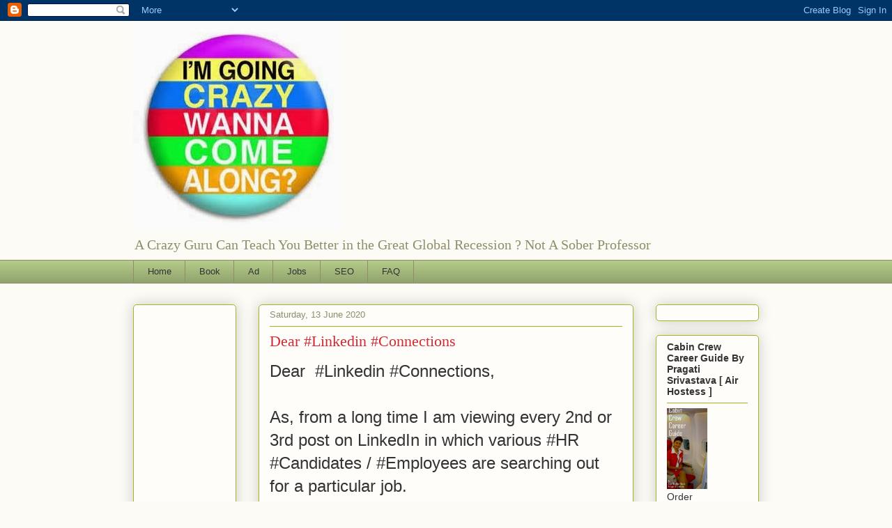

--- FILE ---
content_type: text/html; charset=UTF-8
request_url: https://crazy-guru.anxietyattak.com/2020/06/dear-linkedin-connections.html
body_size: 29011
content:
<!DOCTYPE html>
<html class='v2' dir='ltr' lang='en-GB'>
<head>
<link href='https://www.blogger.com/static/v1/widgets/335934321-css_bundle_v2.css' rel='stylesheet' type='text/css'/>
<meta content='width=1100' name='viewport'/>
<meta content='text/html; charset=UTF-8' http-equiv='Content-Type'/>
<meta content='blogger' name='generator'/>
<link href='https://crazy-guru.anxietyattak.com/favicon.ico' rel='icon' type='image/x-icon'/>
<link href='https://crazy-guru.anxietyattak.com/2020/06/dear-linkedin-connections.html' rel='canonical'/>
<link rel="alternate" type="application/atom+xml" title="Crazy Gurus  - Atom" href="https://crazy-guru.anxietyattak.com/feeds/posts/default" />
<link rel="alternate" type="application/rss+xml" title="Crazy Gurus  - RSS" href="https://crazy-guru.anxietyattak.com/feeds/posts/default?alt=rss" />
<link rel="service.post" type="application/atom+xml" title="Crazy Gurus  - Atom" href="https://www.blogger.com/feeds/4596642073035487927/posts/default" />

<link rel="alternate" type="application/atom+xml" title="Crazy Gurus  - Atom" href="https://crazy-guru.anxietyattak.com/feeds/3436108866482384593/comments/default" />
<!--Can't find substitution for tag [blog.ieCssRetrofitLinks]-->
<link href='https://i.ytimg.com/vi/Qaw2w2sbn8M/0.jpg' rel='image_src'/>
<meta content='https://crazy-guru.anxietyattak.com/2020/06/dear-linkedin-connections.html' property='og:url'/>
<meta content='Dear  #Linkedin #Connections' property='og:title'/>
<meta content=' Dear  #Linkedin #Connections,   As, from a long time I am viewing every 2nd or 3rd post on LinkedIn in which various #HR #Candidates / #Emp...' property='og:description'/>
<meta content='https://lh3.googleusercontent.com/blogger_img_proxy/AEn0k_u3_QWmwmjUSIzz-JOc-YPpWslL4uUM7KSg8to07Gjz8Y6QKM5tL5q0Xr5z74Y_zy-XLsIe7ph9Ufnxvpy9ZC8i9qdi0rwqoKnKIg=w1200-h630-n-k-no-nu' property='og:image'/>
<title>Crazy Gurus : Dear  #Linkedin #Connections</title>
<style id='page-skin-1' type='text/css'><!--
/*
-----------------------------------------------
Blogger Template Style
Name:     Awesome Inc.
Designer: Tina Chen
URL:      tinachen.org
----------------------------------------------- */
/* Content
----------------------------------------------- */
body {
font: normal normal 13px Arial, Tahoma, Helvetica, FreeSans, sans-serif;
color: #333333;
background: #fcfbf5 none repeat scroll top left;
}
html body .content-outer {
min-width: 0;
max-width: 100%;
width: 100%;
}
a:link {
text-decoration: none;
color: #d52a33;
}
a:visited {
text-decoration: none;
color: #7d181e;
}
a:hover {
text-decoration: underline;
color: #d52a33;
}
.body-fauxcolumn-outer .cap-top {
position: absolute;
z-index: 1;
height: 276px;
width: 100%;
background: transparent none repeat-x scroll top left;
_background-image: none;
}
/* Columns
----------------------------------------------- */
.content-inner {
padding: 0;
}
.header-inner .section {
margin: 0 16px;
}
.tabs-inner .section {
margin: 0 16px;
}
.main-inner {
padding-top: 30px;
}
.main-inner .column-center-inner,
.main-inner .column-left-inner,
.main-inner .column-right-inner {
padding: 0 5px;
}
*+html body .main-inner .column-center-inner {
margin-top: -30px;
}
#layout .main-inner .column-center-inner {
margin-top: 0;
}
/* Header
----------------------------------------------- */
.header-outer {
margin: 0 0 0 0;
background: transparent none repeat scroll 0 0;
}
.Header h1 {
font: normal normal 48px Georgia, Utopia, 'Palatino Linotype', Palatino, serif;
color: #333333;
text-shadow: 0 0 -1px #000000;
}
.Header h1 a {
color: #333333;
}
.Header .description {
font: normal normal 20px Georgia, Utopia, 'Palatino Linotype', Palatino, serif;
color: #908d6a;
}
.header-inner .Header .titlewrapper,
.header-inner .Header .descriptionwrapper {
padding-left: 0;
padding-right: 0;
margin-bottom: 0;
}
.header-inner .Header .titlewrapper {
padding-top: 22px;
}
/* Tabs
----------------------------------------------- */
.tabs-outer {
overflow: hidden;
position: relative;
background: #b3ca88 url(//www.blogblog.com/1kt/awesomeinc/tabs_gradient_light.png) repeat scroll 0 0;
}
#layout .tabs-outer {
overflow: visible;
}
.tabs-cap-top, .tabs-cap-bottom {
position: absolute;
width: 100%;
border-top: 1px solid #908d6a;
}
.tabs-cap-bottom {
bottom: 0;
}
.tabs-inner .widget li a {
display: inline-block;
margin: 0;
padding: .6em 1.5em;
font: normal normal 13px Arial, Tahoma, Helvetica, FreeSans, sans-serif;
color: #333333;
border-top: 1px solid #908d6a;
border-bottom: 1px solid #908d6a;
border-left: 1px solid #908d6a;
height: 16px;
line-height: 16px;
}
.tabs-inner .widget li:last-child a {
border-right: 1px solid #908d6a;
}
.tabs-inner .widget li.selected a, .tabs-inner .widget li a:hover {
background: #63704b url(//www.blogblog.com/1kt/awesomeinc/tabs_gradient_light.png) repeat-x scroll 0 -100px;
color: #ffffff;
}
/* Headings
----------------------------------------------- */
h2 {
font: normal bold 14px Arial, Tahoma, Helvetica, FreeSans, sans-serif;
color: #333333;
}
/* Widgets
----------------------------------------------- */
.main-inner .section {
margin: 0 27px;
padding: 0;
}
.main-inner .column-left-outer,
.main-inner .column-right-outer {
margin-top: 0;
}
#layout .main-inner .column-left-outer,
#layout .main-inner .column-right-outer {
margin-top: 0;
}
.main-inner .column-left-inner,
.main-inner .column-right-inner {
background: transparent none repeat 0 0;
-moz-box-shadow: 0 0 0 rgba(0, 0, 0, .2);
-webkit-box-shadow: 0 0 0 rgba(0, 0, 0, .2);
-goog-ms-box-shadow: 0 0 0 rgba(0, 0, 0, .2);
box-shadow: 0 0 0 rgba(0, 0, 0, .2);
-moz-border-radius: 5px;
-webkit-border-radius: 5px;
-goog-ms-border-radius: 5px;
border-radius: 5px;
}
#layout .main-inner .column-left-inner,
#layout .main-inner .column-right-inner {
margin-top: 0;
}
.sidebar .widget {
font: normal normal 14px Arial, Tahoma, Helvetica, FreeSans, sans-serif;
color: #333333;
}
.sidebar .widget a:link {
color: #d52a33;
}
.sidebar .widget a:visited {
color: #7d181e;
}
.sidebar .widget a:hover {
color: #d52a33;
}
.sidebar .widget h2 {
text-shadow: 0 0 -1px #000000;
}
.main-inner .widget {
background-color: #fefdfa;
border: 1px solid #aab123;
padding: 0 15px 15px;
margin: 20px -16px;
-moz-box-shadow: 0 0 20px rgba(0, 0, 0, .2);
-webkit-box-shadow: 0 0 20px rgba(0, 0, 0, .2);
-goog-ms-box-shadow: 0 0 20px rgba(0, 0, 0, .2);
box-shadow: 0 0 20px rgba(0, 0, 0, .2);
-moz-border-radius: 5px;
-webkit-border-radius: 5px;
-goog-ms-border-radius: 5px;
border-radius: 5px;
}
.main-inner .widget h2 {
margin: 0 -0;
padding: .6em 0 .5em;
border-bottom: 1px solid transparent;
}
.footer-inner .widget h2 {
padding: 0 0 .4em;
border-bottom: 1px solid transparent;
}
.main-inner .widget h2 + div, .footer-inner .widget h2 + div {
border-top: 1px solid #aab123;
padding-top: 8px;
}
.main-inner .widget .widget-content {
margin: 0 -0;
padding: 7px 0 0;
}
.main-inner .widget ul, .main-inner .widget #ArchiveList ul.flat {
margin: -8px -15px 0;
padding: 0;
list-style: none;
}
.main-inner .widget #ArchiveList {
margin: -8px 0 0;
}
.main-inner .widget ul li, .main-inner .widget #ArchiveList ul.flat li {
padding: .5em 15px;
text-indent: 0;
color: #666666;
border-top: 0 solid #aab123;
border-bottom: 1px solid transparent;
}
.main-inner .widget #ArchiveList ul li {
padding-top: .25em;
padding-bottom: .25em;
}
.main-inner .widget ul li:first-child, .main-inner .widget #ArchiveList ul.flat li:first-child {
border-top: none;
}
.main-inner .widget ul li:last-child, .main-inner .widget #ArchiveList ul.flat li:last-child {
border-bottom: none;
}
.post-body {
position: relative;
}
.main-inner .widget .post-body ul {
padding: 0 2.5em;
margin: .5em 0;
list-style: disc;
}
.main-inner .widget .post-body ul li {
padding: 0.25em 0;
margin-bottom: .25em;
color: #333333;
border: none;
}
.footer-inner .widget ul {
padding: 0;
list-style: none;
}
.widget .zippy {
color: #666666;
}
/* Posts
----------------------------------------------- */
body .main-inner .Blog {
padding: 0;
margin-bottom: 1em;
background-color: transparent;
border: none;
-moz-box-shadow: 0 0 0 rgba(0, 0, 0, 0);
-webkit-box-shadow: 0 0 0 rgba(0, 0, 0, 0);
-goog-ms-box-shadow: 0 0 0 rgba(0, 0, 0, 0);
box-shadow: 0 0 0 rgba(0, 0, 0, 0);
}
.main-inner .section:last-child .Blog:last-child {
padding: 0;
margin-bottom: 1em;
}
.main-inner .widget h2.date-header {
margin: 0 -15px 1px;
padding: 0 0 0 0;
font: normal normal 13px Arial, Tahoma, Helvetica, FreeSans, sans-serif;
color: #908d6a;
background: transparent none no-repeat scroll top left;
border-top: 0 solid #aab123;
border-bottom: 1px solid transparent;
-moz-border-radius-topleft: 0;
-moz-border-radius-topright: 0;
-webkit-border-top-left-radius: 0;
-webkit-border-top-right-radius: 0;
border-top-left-radius: 0;
border-top-right-radius: 0;
position: static;
bottom: 100%;
right: 15px;
text-shadow: 0 0 -1px #000000;
}
.main-inner .widget h2.date-header span {
font: normal normal 13px Arial, Tahoma, Helvetica, FreeSans, sans-serif;
display: block;
padding: .5em 15px;
border-left: 0 solid #aab123;
border-right: 0 solid #aab123;
}
.date-outer {
position: relative;
margin: 30px 0 20px;
padding: 0 15px;
background-color: #fefdfa;
border: 1px solid #aab123;
-moz-box-shadow: 0 0 20px rgba(0, 0, 0, .2);
-webkit-box-shadow: 0 0 20px rgba(0, 0, 0, .2);
-goog-ms-box-shadow: 0 0 20px rgba(0, 0, 0, .2);
box-shadow: 0 0 20px rgba(0, 0, 0, .2);
-moz-border-radius: 5px;
-webkit-border-radius: 5px;
-goog-ms-border-radius: 5px;
border-radius: 5px;
}
.date-outer:first-child {
margin-top: 0;
}
.date-outer:last-child {
margin-bottom: 20px;
-moz-border-radius-bottomleft: 5px;
-moz-border-radius-bottomright: 5px;
-webkit-border-bottom-left-radius: 5px;
-webkit-border-bottom-right-radius: 5px;
-goog-ms-border-bottom-left-radius: 5px;
-goog-ms-border-bottom-right-radius: 5px;
border-bottom-left-radius: 5px;
border-bottom-right-radius: 5px;
}
.date-posts {
margin: 0 -0;
padding: 0 0;
clear: both;
}
.post-outer, .inline-ad {
border-top: 1px solid #aab123;
margin: 0 -0;
padding: 15px 0;
}
.post-outer {
padding-bottom: 10px;
}
.post-outer:first-child {
padding-top: 0;
border-top: none;
}
.post-outer:last-child, .inline-ad:last-child {
border-bottom: none;
}
.post-body {
position: relative;
}
.post-body img {
padding: 8px;
background: #ffffff;
border: 1px solid #cccccc;
-moz-box-shadow: 0 0 20px rgba(0, 0, 0, .2);
-webkit-box-shadow: 0 0 20px rgba(0, 0, 0, .2);
box-shadow: 0 0 20px rgba(0, 0, 0, .2);
-moz-border-radius: 5px;
-webkit-border-radius: 5px;
border-radius: 5px;
}
h3.post-title, h4 {
font: normal normal 22px Georgia, Utopia, 'Palatino Linotype', Palatino, serif;
color: #d52a33;
}
h3.post-title a {
font: normal normal 22px Georgia, Utopia, 'Palatino Linotype', Palatino, serif;
color: #d52a33;
}
h3.post-title a:hover {
color: #d52a33;
text-decoration: underline;
}
.post-header {
margin: 0 0 1em;
}
.post-body {
line-height: 1.4;
}
.post-outer h2 {
color: #333333;
}
.post-footer {
margin: 1.5em 0 0;
}
#blog-pager {
padding: 15px;
font-size: 120%;
background-color: #fefdfa;
border: 1px solid #aab123;
-moz-box-shadow: 0 0 20px rgba(0, 0, 0, .2);
-webkit-box-shadow: 0 0 20px rgba(0, 0, 0, .2);
-goog-ms-box-shadow: 0 0 20px rgba(0, 0, 0, .2);
box-shadow: 0 0 20px rgba(0, 0, 0, .2);
-moz-border-radius: 5px;
-webkit-border-radius: 5px;
-goog-ms-border-radius: 5px;
border-radius: 5px;
-moz-border-radius-topleft: 5px;
-moz-border-radius-topright: 5px;
-webkit-border-top-left-radius: 5px;
-webkit-border-top-right-radius: 5px;
-goog-ms-border-top-left-radius: 5px;
-goog-ms-border-top-right-radius: 5px;
border-top-left-radius: 5px;
border-top-right-radius-topright: 5px;
margin-top: 1em;
}
.blog-feeds, .post-feeds {
margin: 1em 0;
text-align: center;
color: #333333;
}
.blog-feeds a, .post-feeds a {
color: #d52a33;
}
.blog-feeds a:visited, .post-feeds a:visited {
color: #7d181e;
}
.blog-feeds a:hover, .post-feeds a:hover {
color: #d52a33;
}
.post-outer .comments {
margin-top: 2em;
}
/* Comments
----------------------------------------------- */
.comments .comments-content .icon.blog-author {
background-repeat: no-repeat;
background-image: url([data-uri]);
}
.comments .comments-content .loadmore a {
border-top: 1px solid #908d6a;
border-bottom: 1px solid #908d6a;
}
.comments .continue {
border-top: 2px solid #908d6a;
}
/* Footer
----------------------------------------------- */
.footer-outer {
margin: -20px 0 -1px;
padding: 20px 0 0;
color: #333333;
overflow: hidden;
}
.footer-fauxborder-left {
border-top: 1px solid #aab123;
background: #fefdfa none repeat scroll 0 0;
-moz-box-shadow: 0 0 20px rgba(0, 0, 0, .2);
-webkit-box-shadow: 0 0 20px rgba(0, 0, 0, .2);
-goog-ms-box-shadow: 0 0 20px rgba(0, 0, 0, .2);
box-shadow: 0 0 20px rgba(0, 0, 0, .2);
margin: 0 -20px;
}
/* Mobile
----------------------------------------------- */
body.mobile {
background-size: auto;
}
.mobile .body-fauxcolumn-outer {
background: transparent none repeat scroll top left;
}
*+html body.mobile .main-inner .column-center-inner {
margin-top: 0;
}
.mobile .main-inner .widget {
padding: 0 0 15px;
}
.mobile .main-inner .widget h2 + div,
.mobile .footer-inner .widget h2 + div {
border-top: none;
padding-top: 0;
}
.mobile .footer-inner .widget h2 {
padding: 0.5em 0;
border-bottom: none;
}
.mobile .main-inner .widget .widget-content {
margin: 0;
padding: 7px 0 0;
}
.mobile .main-inner .widget ul,
.mobile .main-inner .widget #ArchiveList ul.flat {
margin: 0 -15px 0;
}
.mobile .main-inner .widget h2.date-header {
right: 0;
}
.mobile .date-header span {
padding: 0.4em 0;
}
.mobile .date-outer:first-child {
margin-bottom: 0;
border: 1px solid #aab123;
-moz-border-radius-topleft: 5px;
-moz-border-radius-topright: 5px;
-webkit-border-top-left-radius: 5px;
-webkit-border-top-right-radius: 5px;
-goog-ms-border-top-left-radius: 5px;
-goog-ms-border-top-right-radius: 5px;
border-top-left-radius: 5px;
border-top-right-radius: 5px;
}
.mobile .date-outer {
border-color: #aab123;
border-width: 0 1px 1px;
}
.mobile .date-outer:last-child {
margin-bottom: 0;
}
.mobile .main-inner {
padding: 0;
}
.mobile .header-inner .section {
margin: 0;
}
.mobile .post-outer, .mobile .inline-ad {
padding: 5px 0;
}
.mobile .tabs-inner .section {
margin: 0 10px;
}
.mobile .main-inner .widget h2 {
margin: 0;
padding: 0;
}
.mobile .main-inner .widget h2.date-header span {
padding: 0;
}
.mobile .main-inner .widget .widget-content {
margin: 0;
padding: 7px 0 0;
}
.mobile #blog-pager {
border: 1px solid transparent;
background: #fefdfa none repeat scroll 0 0;
}
.mobile .main-inner .column-left-inner,
.mobile .main-inner .column-right-inner {
background: transparent none repeat 0 0;
-moz-box-shadow: none;
-webkit-box-shadow: none;
-goog-ms-box-shadow: none;
box-shadow: none;
}
.mobile .date-posts {
margin: 0;
padding: 0;
}
.mobile .footer-fauxborder-left {
margin: 0;
border-top: inherit;
}
.mobile .main-inner .section:last-child .Blog:last-child {
margin-bottom: 0;
}
.mobile-index-contents {
color: #333333;
}
.mobile .mobile-link-button {
background: #d52a33 url(//www.blogblog.com/1kt/awesomeinc/tabs_gradient_light.png) repeat scroll 0 0;
}
.mobile-link-button a:link, .mobile-link-button a:visited {
color: #ffffff;
}
.mobile .tabs-inner .PageList .widget-content {
background: transparent;
border-top: 1px solid;
border-color: #908d6a;
color: #333333;
}
.mobile .tabs-inner .PageList .widget-content .pagelist-arrow {
border-left: 1px solid #908d6a;
}

--></style>
<style id='template-skin-1' type='text/css'><!--
body {
min-width: 930px;
}
.content-outer, .content-fauxcolumn-outer, .region-inner {
min-width: 930px;
max-width: 930px;
_width: 930px;
}
.main-inner .columns {
padding-left: 180px;
padding-right: 180px;
}
.main-inner .fauxcolumn-center-outer {
left: 180px;
right: 180px;
/* IE6 does not respect left and right together */
_width: expression(this.parentNode.offsetWidth -
parseInt("180px") -
parseInt("180px") + 'px');
}
.main-inner .fauxcolumn-left-outer {
width: 180px;
}
.main-inner .fauxcolumn-right-outer {
width: 180px;
}
.main-inner .column-left-outer {
width: 180px;
right: 100%;
margin-left: -180px;
}
.main-inner .column-right-outer {
width: 180px;
margin-right: -180px;
}
#layout {
min-width: 0;
}
#layout .content-outer {
min-width: 0;
width: 800px;
}
#layout .region-inner {
min-width: 0;
width: auto;
}
body#layout div.add_widget {
padding: 8px;
}
body#layout div.add_widget a {
margin-left: 32px;
}
--></style>
<link href='https://www.blogger.com/dyn-css/authorization.css?targetBlogID=4596642073035487927&amp;zx=7d7d8266-1f90-41ad-83db-b898f76f4acc' media='none' onload='if(media!=&#39;all&#39;)media=&#39;all&#39;' rel='stylesheet'/><noscript><link href='https://www.blogger.com/dyn-css/authorization.css?targetBlogID=4596642073035487927&amp;zx=7d7d8266-1f90-41ad-83db-b898f76f4acc' rel='stylesheet'/></noscript>
<meta name='google-adsense-platform-account' content='ca-host-pub-1556223355139109'/>
<meta name='google-adsense-platform-domain' content='blogspot.com'/>

<!-- data-ad-client=ca-pub-6370463716499017 -->

</head>
<body class='loading variant-renewable'>
<div class='navbar section' id='navbar' name='Navbar'><div class='widget Navbar' data-version='1' id='Navbar1'><script type="text/javascript">
    function setAttributeOnload(object, attribute, val) {
      if(window.addEventListener) {
        window.addEventListener('load',
          function(){ object[attribute] = val; }, false);
      } else {
        window.attachEvent('onload', function(){ object[attribute] = val; });
      }
    }
  </script>
<div id="navbar-iframe-container"></div>
<script type="text/javascript" src="https://apis.google.com/js/platform.js"></script>
<script type="text/javascript">
      gapi.load("gapi.iframes:gapi.iframes.style.bubble", function() {
        if (gapi.iframes && gapi.iframes.getContext) {
          gapi.iframes.getContext().openChild({
              url: 'https://www.blogger.com/navbar/4596642073035487927?po\x3d3436108866482384593\x26origin\x3dhttps://crazy-guru.anxietyattak.com',
              where: document.getElementById("navbar-iframe-container"),
              id: "navbar-iframe"
          });
        }
      });
    </script><script type="text/javascript">
(function() {
var script = document.createElement('script');
script.type = 'text/javascript';
script.src = '//pagead2.googlesyndication.com/pagead/js/google_top_exp.js';
var head = document.getElementsByTagName('head')[0];
if (head) {
head.appendChild(script);
}})();
</script>
</div></div>
<div class='body-fauxcolumns'>
<div class='fauxcolumn-outer body-fauxcolumn-outer'>
<div class='cap-top'>
<div class='cap-left'></div>
<div class='cap-right'></div>
</div>
<div class='fauxborder-left'>
<div class='fauxborder-right'></div>
<div class='fauxcolumn-inner'>
</div>
</div>
<div class='cap-bottom'>
<div class='cap-left'></div>
<div class='cap-right'></div>
</div>
</div>
</div>
<div class='content'>
<div class='content-fauxcolumns'>
<div class='fauxcolumn-outer content-fauxcolumn-outer'>
<div class='cap-top'>
<div class='cap-left'></div>
<div class='cap-right'></div>
</div>
<div class='fauxborder-left'>
<div class='fauxborder-right'></div>
<div class='fauxcolumn-inner'>
</div>
</div>
<div class='cap-bottom'>
<div class='cap-left'></div>
<div class='cap-right'></div>
</div>
</div>
</div>
<div class='content-outer'>
<div class='content-cap-top cap-top'>
<div class='cap-left'></div>
<div class='cap-right'></div>
</div>
<div class='fauxborder-left content-fauxborder-left'>
<div class='fauxborder-right content-fauxborder-right'></div>
<div class='content-inner'>
<header>
<div class='header-outer'>
<div class='header-cap-top cap-top'>
<div class='cap-left'></div>
<div class='cap-right'></div>
</div>
<div class='fauxborder-left header-fauxborder-left'>
<div class='fauxborder-right header-fauxborder-right'></div>
<div class='region-inner header-inner'>
<div class='header section' id='header' name='Header'><div class='widget Header' data-version='1' id='Header1'>
<div id='header-inner'>
<a href='https://crazy-guru.anxietyattak.com/' style='display: block'>
<img alt='Crazy Gurus ' height='300px; ' id='Header1_headerimg' src='https://blogger.googleusercontent.com/img/b/R29vZ2xl/AVvXsEj6sw82dd_hEhkUXds-MIRG0HkpnPoSElo56j1RkVWHMcG1RPipsiE3l8MZ4XBCwv4o2j6EY13Vg4jnMm6d4yUEyBRtg7ZYthCDLvRxg1dy5ECtprxPLOjxjX7oafZF5LeyLDEx2s30AqNA/s1600/Crazy+Gurus++2.jpg' style='display: block' width='300px; '/>
</a>
<div class='descriptionwrapper'>
<p class='description'><span>
A
Crazy Guru  Can Teach You Better in the Great Global Recession ?
Not A
Sober Professor</span></p>
</div>
</div>
</div></div>
</div>
</div>
<div class='header-cap-bottom cap-bottom'>
<div class='cap-left'></div>
<div class='cap-right'></div>
</div>
</div>
</header>
<div class='tabs-outer'>
<div class='tabs-cap-top cap-top'>
<div class='cap-left'></div>
<div class='cap-right'></div>
</div>
<div class='fauxborder-left tabs-fauxborder-left'>
<div class='fauxborder-right tabs-fauxborder-right'></div>
<div class='region-inner tabs-inner'>
<div class='tabs section' id='crosscol' name='Cross-column'><div class='widget PageList' data-version='1' id='PageList1'>
<h2>Pages</h2>
<div class='widget-content'>
<ul>
<li>
<a href='https://crazy-guru.anxietyattak.com/'>Home</a>
</li>
<li>
<a href='http://aerosoftseo.com/book/'>Book</a>
</li>
<li>
<a href='http://aerosoftseo.com/advt'>Ad</a>
</li>
<li>
<a href='http://aerosoft.co.in'>Jobs</a>
</li>
<li>
<a href='http://aerosoftseo.com/seo-training/'>SEO</a>
</li>
<li>
<a href='http://crazy-gurus.blogspot.in/2013/11/faqs.html'>FAQ</a>
</li>
</ul>
<div class='clear'></div>
</div>
</div></div>
<div class='tabs no-items section' id='crosscol-overflow' name='Cross-Column 2'></div>
</div>
</div>
<div class='tabs-cap-bottom cap-bottom'>
<div class='cap-left'></div>
<div class='cap-right'></div>
</div>
</div>
<div class='main-outer'>
<div class='main-cap-top cap-top'>
<div class='cap-left'></div>
<div class='cap-right'></div>
</div>
<div class='fauxborder-left main-fauxborder-left'>
<div class='fauxborder-right main-fauxborder-right'></div>
<div class='region-inner main-inner'>
<div class='columns fauxcolumns'>
<div class='fauxcolumn-outer fauxcolumn-center-outer'>
<div class='cap-top'>
<div class='cap-left'></div>
<div class='cap-right'></div>
</div>
<div class='fauxborder-left'>
<div class='fauxborder-right'></div>
<div class='fauxcolumn-inner'>
</div>
</div>
<div class='cap-bottom'>
<div class='cap-left'></div>
<div class='cap-right'></div>
</div>
</div>
<div class='fauxcolumn-outer fauxcolumn-left-outer'>
<div class='cap-top'>
<div class='cap-left'></div>
<div class='cap-right'></div>
</div>
<div class='fauxborder-left'>
<div class='fauxborder-right'></div>
<div class='fauxcolumn-inner'>
</div>
</div>
<div class='cap-bottom'>
<div class='cap-left'></div>
<div class='cap-right'></div>
</div>
</div>
<div class='fauxcolumn-outer fauxcolumn-right-outer'>
<div class='cap-top'>
<div class='cap-left'></div>
<div class='cap-right'></div>
</div>
<div class='fauxborder-left'>
<div class='fauxborder-right'></div>
<div class='fauxcolumn-inner'>
</div>
</div>
<div class='cap-bottom'>
<div class='cap-left'></div>
<div class='cap-right'></div>
</div>
</div>
<!-- corrects IE6 width calculation -->
<div class='columns-inner'>
<div class='column-center-outer'>
<div class='column-center-inner'>
<div class='main section' id='main' name='Main'><div class='widget Blog' data-version='1' id='Blog1'>
<div class='blog-posts hfeed'>

          <div class="date-outer">
        
<h2 class='date-header'><span>Saturday, 13 June 2020</span></h2>

          <div class="date-posts">
        
<div class='post-outer'>
<div class='post hentry uncustomized-post-template' itemprop='blogPost' itemscope='itemscope' itemtype='http://schema.org/BlogPosting'>
<meta content='https://i.ytimg.com/vi/Qaw2w2sbn8M/0.jpg' itemprop='image_url'/>
<meta content='4596642073035487927' itemprop='blogId'/>
<meta content='3436108866482384593' itemprop='postId'/>
<a name='3436108866482384593'></a>
<h3 class='post-title entry-title' itemprop='name'>
Dear  #Linkedin #Connections
</h3>
<div class='post-header'>
<div class='post-header-line-1'></div>
</div>
<div class='post-body entry-content' id='post-body-3436108866482384593' itemprop='description articleBody'>
<div dir="ltr" style="text-align: left;" trbidi="on">
<span style="font-size: x-large;">Dear&nbsp; #Linkedin #Connections,</span><br />
<span style="font-size: x-large;"><br /></span>
<span style="font-size: x-large;">As, from a long time I am viewing every 2nd or 3rd post on LinkedIn in which various #HR #Candidates / #Employees are searching out for a particular job.</span><br />
<span style="font-size: x-large;"><br /></span>
<span style="font-size: x-large;">So, basically this job is for all HR professionals and not for any specific candidate.</span><br />
<span style="font-size: x-large;"><br /></span>
<span style="font-size: x-large;">In this #Pandemic situation who is more likely to be affected are the #HR #Professionals , as the frequency of employees losing their job is increasing day by day because HR is treated as non-productive #Resource.</span><br />
<span style="font-size: x-large;"><br /></span>
<span style="font-size: x-large;">So, when the company's financial health goes down the first candidate to whom they fire is the HR.</span><br />
<span style="font-size: x-large;"><br /></span>
<span style="font-size: x-large;">On the other side, when employers plan for their own start-up then they hire HR professional only for their recruiting process so that this can help them in saving their huge amount of money.</span><br />
<span style="font-size: x-large;">But once the employer grows and company start hiring quite good number of employees, then they start planning of how the HR should be removed, so that they can save their money and could hire a simple HR in a low budget which would be beneficial to them as well as their company.</span><br />
<span style="font-size: x-large;">Mostly people never notices how much work does an HR does how much efforts he/she gives on their work they are never appraised as people think HR job is just sitting at one place.</span><br />
<span style="font-size: x-large;">Being an HR professional , it is not an easy job as we have to recruit new hires, maintain benefits and #Payroll.</span><br />
<span style="font-size: x-large;"><b><i><br /></i></b></span>
<span style="font-size: x-large;"><b><i>So, HR Professional role is at the core of a company's success.</i></b></span><br />
<span style="font-size: x-large;"><br /></span>
<span style="font-size: x-large;">I hope HR people viewing this post will agree to me.</span><br />
<span style="font-size: x-large;"><br /></span>
<span style="font-size: x-large;">You can share your views and experiences.</span><br />
<span style="font-size: x-large;"><br /></span>
<span style="font-size: x-large;">#careerchoice</span><br />
<span style="font-size: x-large;">#struggles</span><br />
<span style="font-size: x-large;">#humanresources</span><br />
<span style="font-size: x-large;">#hrprofessional</span><br />
<span style="font-size: x-large;">#employers</span><br />
<span style="font-size: x-large;">#covid19crisis</span><br />
<span style="font-size: x-large;">#covidimpact</span><br />
<span style="font-size: x-large;"><br /></span>
<span style="font-size: x-large;"><br /></span>
<span style="font-size: x-large;">Shweta Upreti MBA</span><br />
<span style="font-size: x-large;">Manager HR (Internship InCharge)</span><br />
<span style="font-size: x-large;">AirCrews Aviation Pvt Ltd</span><br />
<span style="font-size: x-large;">ShwetaUpreti.Aircrews@gmail.com</span><br />
<span style="font-size: x-large;">www.AircrewsAviation.com</span><br />
<span style="font-size: x-large;">Vcard</span><br />
<span style="font-size: x-large;">shwetas.vcardinfo.com</span><br />
<span style="font-size: x-large;"><br /></span>
<span style="font-size: x-large;">Follow me on</span><br />
<span style="font-size: x-large;">LinkedIn</span><br />
<span style="font-size: x-large;"><a href="https://www.linkedin.com/in/shweta-upreti-6b669a1a9">https://www.linkedin.com/in/shweta-upreti-6b669a1a9</a></span><br />
<span style="font-size: x-large;">Quora:</span><br />
<span style="font-size: x-large;">https://www.quora.com/profile/Shweta-782/following</span><br />
<span style="font-size: x-large;">Bio:</span><br />
<span style="font-size: x-large;"><a href="https://www.portrait-business-woman.com/2020/05/shweta-upreti.html">https://www.portrait-business-woman.com/2020/05/shweta-upreti.html</a></span><br />
<br />
<div class="separator" style="clear: both; text-align: center;">
<iframe width="320" height="266" class="YOUTUBE-iframe-video" data-thumbnail-src="https://i.ytimg.com/vi/Qaw2w2sbn8M/0.jpg" src="https://www.youtube.com/embed/Qaw2w2sbn8M?feature=player_embedded" frameborder="0" allowfullscreen></iframe></div>
<br /></div>
<div style='clear: both;'></div>
</div>
<div class='post-footer'>
<div class='post-footer-line post-footer-line-1'>
<span class='post-author vcard'>
Posted by
<span class='fn' itemprop='author' itemscope='itemscope' itemtype='http://schema.org/Person'>
<meta content='https://www.blogger.com/profile/09596477434037630521' itemprop='url'/>
<a class='g-profile' href='https://www.blogger.com/profile/09596477434037630521' rel='author' title='author profile'>
<span itemprop='name'>Asiatic In Corp </span>
</a>
</span>
</span>
<span class='post-timestamp'>
at
<meta content='https://crazy-guru.anxietyattak.com/2020/06/dear-linkedin-connections.html' itemprop='url'/>
<a class='timestamp-link' href='https://crazy-guru.anxietyattak.com/2020/06/dear-linkedin-connections.html' rel='bookmark' title='permanent link'><abbr class='published' itemprop='datePublished' title='2020-06-13T11:22:00-07:00'>11:22</abbr></a>
</span>
<span class='post-comment-link'>
</span>
<span class='post-icons'>
<span class='item-control blog-admin pid-797109590'>
<a href='https://www.blogger.com/post-edit.g?blogID=4596642073035487927&postID=3436108866482384593&from=pencil' title='Edit Post'>
<img alt='' class='icon-action' height='18' src='https://resources.blogblog.com/img/icon18_edit_allbkg.gif' width='18'/>
</a>
</span>
</span>
<div class='post-share-buttons goog-inline-block'>
<a class='goog-inline-block share-button sb-email' href='https://www.blogger.com/share-post.g?blogID=4596642073035487927&postID=3436108866482384593&target=email' target='_blank' title='Email This'><span class='share-button-link-text'>Email This</span></a><a class='goog-inline-block share-button sb-blog' href='https://www.blogger.com/share-post.g?blogID=4596642073035487927&postID=3436108866482384593&target=blog' onclick='window.open(this.href, "_blank", "height=270,width=475"); return false;' target='_blank' title='BlogThis!'><span class='share-button-link-text'>BlogThis!</span></a><a class='goog-inline-block share-button sb-twitter' href='https://www.blogger.com/share-post.g?blogID=4596642073035487927&postID=3436108866482384593&target=twitter' target='_blank' title='Share to X'><span class='share-button-link-text'>Share to X</span></a><a class='goog-inline-block share-button sb-facebook' href='https://www.blogger.com/share-post.g?blogID=4596642073035487927&postID=3436108866482384593&target=facebook' onclick='window.open(this.href, "_blank", "height=430,width=640"); return false;' target='_blank' title='Share to Facebook'><span class='share-button-link-text'>Share to Facebook</span></a><a class='goog-inline-block share-button sb-pinterest' href='https://www.blogger.com/share-post.g?blogID=4596642073035487927&postID=3436108866482384593&target=pinterest' target='_blank' title='Share to Pinterest'><span class='share-button-link-text'>Share to Pinterest</span></a>
</div>
</div>
<div class='post-footer-line post-footer-line-2'>
<span class='post-labels'>
Labels:
<a href='https://crazy-guru.anxietyattak.com/search/label/%23careerchoice%20%20%23struggles%20%20%23humanresources%20%20%23hrprofessional%20%20%23employers%20%20%23covid19crisis%20%20%23covidimpact' rel='tag'>#careerchoice  #struggles  #humanresources  #hrprofessional  #employers  #covid19crisis  #covidimpact</a>,
<a href='https://crazy-guru.anxietyattak.com/search/label/Dear%20%20%23Linkedin%20%23Connections' rel='tag'>Dear  #Linkedin #Connections</a>
</span>
</div>
<div class='post-footer-line post-footer-line-3'>
<span class='post-location'>
</span>
</div>
</div>
</div>
<div class='comments' id='comments'>
<a name='comments'></a>
<h4>No comments:</h4>
<div id='Blog1_comments-block-wrapper'>
<dl class='avatar-comment-indent' id='comments-block'>
</dl>
</div>
<p class='comment-footer'>
<div class='comment-form'>
<a name='comment-form'></a>
<h4 id='comment-post-message'>Post a Comment</h4>
<p>
</p>
<a href='https://www.blogger.com/comment/frame/4596642073035487927?po=3436108866482384593&hl=en-GB&saa=85391&origin=https://crazy-guru.anxietyattak.com' id='comment-editor-src'></a>
<iframe allowtransparency='true' class='blogger-iframe-colorize blogger-comment-from-post' frameborder='0' height='410px' id='comment-editor' name='comment-editor' src='' width='100%'></iframe>
<script src='https://www.blogger.com/static/v1/jsbin/2830521187-comment_from_post_iframe.js' type='text/javascript'></script>
<script type='text/javascript'>
      BLOG_CMT_createIframe('https://www.blogger.com/rpc_relay.html');
    </script>
</div>
</p>
</div>
</div>
<div class='inline-ad'>
<script async src="//pagead2.googlesyndication.com/pagead/js/adsbygoogle.js"></script>
<!-- crazy-gurus_main_Blog1_1x1_as -->
<ins class="adsbygoogle"
     style="display:block"
     data-ad-client="ca-pub-6370463716499017"
     data-ad-host="ca-host-pub-1556223355139109"
     data-ad-host-channel="L0007"
     data-ad-slot="7664347509"
     data-ad-format="auto"
     data-full-width-responsive="true"></ins>
<script>
(adsbygoogle = window.adsbygoogle || []).push({});
</script>
</div>

        </div></div>
      
</div>
<div class='blog-pager' id='blog-pager'>
<span id='blog-pager-newer-link'>
<a class='blog-pager-newer-link' href='https://crazy-guru.anxietyattak.com/2020/06/one-of-5-arrested-for-robbing-spicejet.html' id='Blog1_blog-pager-newer-link' title='Newer Post'>Newer Post</a>
</span>
<span id='blog-pager-older-link'>
<a class='blog-pager-older-link' href='https://crazy-guru.anxietyattak.com/2020/06/aircrews-internship-usps.html' id='Blog1_blog-pager-older-link' title='Older Post'>Older Post</a>
</span>
<a class='home-link' href='https://crazy-guru.anxietyattak.com/'>Home</a>
</div>
<div class='clear'></div>
<div class='post-feeds'>
<div class='feed-links'>
Subscribe to:
<a class='feed-link' href='https://crazy-guru.anxietyattak.com/feeds/3436108866482384593/comments/default' target='_blank' type='application/atom+xml'>Post Comments (Atom)</a>
</div>
</div>
</div></div>
</div>
</div>
<div class='column-left-outer'>
<div class='column-left-inner'>
<aside>
<div class='sidebar section' id='sidebar-left-1'><div class='widget AdSense' data-version='1' id='AdSense1'>
<div class='widget-content'>
<script type="text/javascript">
    google_ad_client = "ca-pub-6370463716499017";
    google_ad_host = "ca-host-pub-1556223355139109";
    google_ad_host_channel = "L0001";
    google_ad_slot = "9095783012";
    google_ad_width = 120;
    google_ad_height = 600;
</script>
<!-- crazy-gurus_sidebar-left-1_AdSense1_120x600_as -->
<script type="text/javascript"
src="//pagead2.googlesyndication.com/pagead/show_ads.js">
</script>
<div class='clear'></div>
</div>
</div><div class='widget HTML' data-version='1' id='HTML5'>
<h2 class='title'>Amz</h2>
<div class='widget-content'>
Verti 
<script type="text/javascript" language="javascript">
      var aax_size='160x600';
      var aax_pubname = 'alfabloggers-21';
      var aax_src='302';
    </script>
    <script type="text/javascript" language="javascript" src="//c.amazon-adsystem.com/aax2/assoc.js"></script>




<a target="_blank" href="https://www.amazon.in/b?_encoding=UTF8&tag=alfabloggers-21&linkCode=ur2&linkId=5dde0df82f09f42ee5c02405a1cb0616&camp=3638&creative=24630&node=976389031">Books</a>
</div>
<div class='clear'></div>
</div><div class='widget HTML' data-version='1' id='HTML3'>
<h2 class='title'>AddThis Smart Layers</h2>
<div class='widget-content'>
<!-- AddThis Smart Layers BEGIN -->
<!-- Go to http://www.addthis.com/get/smart-layers to customize -->
<script type="text/javascript" src="//s7.addthis.com/js/300/addthis_widget.js#pubid=xa-529198834bdf6364"></script>
<script type="text/javascript">
  var addthis_product = 'blg-1.0';
  addthis.layers({
    'theme' : 'transparent',
    'share' : {
      'position' : 'left',
      'numPreferredServices' : 5
    }, 
    'follow' : {
      'services' : [
        {'service': 'facebook', 'id': 'ankita.paruthi'}
      ]
    },  
    'whatsnext' : {},  
    'recommended' : {} 
  });
</script>
<!-- AddThis Smart Layers END -->
</div>
<div class='clear'></div>
</div><div class='widget Image' data-version='1' id='Image6'>
<h2>Pilots Career Guide</h2>
<div class='widget-content'>
<a href='http://pilot-career-guide.blogspot.in/'>
<img alt='Pilots Career Guide' height='116' id='Image6_img' src='https://blogger.googleusercontent.com/img/b/R29vZ2xl/AVvXsEhaf-JfqfqgSzz_F_056CCUbG1QCxn2QtijjB05DR92XGwThjpohSUUPKNcYbTHe9CynHCJrAYgEX5UfngJR7xErAXtwx-W7OXxkjkQ3jIXadHihtldXhRTF_x3PvjGh4qgI8QygabZujQg/s1600/PilotsCareerGuide.jpg' width='90'/>
</a>
<br/>
<span class='caption'>Pilots Career Guide</span>
</div>
<div class='clear'></div>
</div><div class='widget Image' data-version='1' id='Image3'>
<h2>Cabin Crew Career Guide  By Pragati Srivastava [ Air Hostess ]</h2>
<div class='widget-content'>
<a href='http://cabin-crew-career-guide.blogspot.com'>
<img alt='Cabin Crew Career Guide  By Pragati Srivastava [ Air Hostess ]' height='116' id='Image3_img' src='https://blogger.googleusercontent.com/img/b/R29vZ2xl/AVvXsEiOEZRUMyYDNSyqVdTVbA0P-ku2WwtgKDe9U9KQjAVZg4OqGfT7sz-jGAug_2T6B1BKoIEQDyCGDgTu2qmYhUDXj07_tPPpb32O3c26wXj-Udq1v69yvA598M_U7D9btkB2Tux1bfrjhpUV/s1600/CabincrewCareer+Guide.jpg' width='58'/>
</a>
<br/>
<span class='caption'>Order</span>
</div>
<div class='clear'></div>
</div><div class='widget Profile' data-version='1' id='Profile1'>
<h2>About Me</h2>
<div class='widget-content'>
<a href='https://www.blogger.com/profile/09596477434037630521'><img alt='My photo' class='profile-img' height='80' src='//blogger.googleusercontent.com/img/b/R29vZ2xl/AVvXsEiTAR7R9_bPpeslz26wZhRx2DqquOIyIPlsKPHM_LxqfnFCWkEg4E0wtL8DwkqEUKy21varQ-WSqqHWr8ANX1Dqjagf8XdD22dvgwRpufSBu02yuB7nRa3XZgPneE7_AQ04jFsOhFNCjP89fyOh_ymODE7KkM3s9ykRKu8TWVVqEPaQIRo/s1600/alfatravelblog%20logo.jpg' width='80'/></a>
<dl class='profile-datablock'>
<dt class='profile-data'>
<a class='profile-name-link g-profile' href='https://www.blogger.com/profile/09596477434037630521' rel='author' style='background-image: url(//www.blogger.com/img/logo-16.png);'>
Asiatic In Corp 
</a>
</dt>
</dl>
<a class='profile-link' href='https://www.blogger.com/profile/09596477434037630521' rel='author'>View my complete profile</a>
<div class='clear'></div>
</div>
</div></div>
</aside>
</div>
</div>
<div class='column-right-outer'>
<div class='column-right-inner'>
<aside>
<div class='sidebar section' id='sidebar-right-1'><div class='widget AdSense' data-version='1' id='AdSense5'>
<div class='widget-content'>
<script async src="//pagead2.googlesyndication.com/pagead/js/adsbygoogle.js"></script>
<!-- crazy-gurus_sidebar-right-1_AdSense5_1x1_as -->
<ins class="adsbygoogle"
     style="display:block"
     data-ad-client="ca-pub-6370463716499017"
     data-ad-host="ca-host-pub-1556223355139109"
     data-ad-host-channel="L0001"
     data-ad-slot="9935800622"
     data-ad-format="auto"></ins>
<script>
(adsbygoogle = window.adsbygoogle || []).push({});
</script>
<div class='clear'></div>
</div>
</div><div class='widget Image' data-version='1' id='Image5'>
<h2>Cabin Crew Career Guide  By Pragati Srivastava [ Air Hostess ]</h2>
<div class='widget-content'>
<a href='http://cabin-crew-career-guide.blogspot.com'>
<img alt='Cabin Crew Career Guide  By Pragati Srivastava [ Air Hostess ]' height='116' id='Image5_img' src='https://blogger.googleusercontent.com/img/b/R29vZ2xl/AVvXsEiOEZRUMyYDNSyqVdTVbA0P-ku2WwtgKDe9U9KQjAVZg4OqGfT7sz-jGAug_2T6B1BKoIEQDyCGDgTu2qmYhUDXj07_tPPpb32O3c26wXj-Udq1v69yvA598M_U7D9btkB2Tux1bfrjhpUV/s1600/CabincrewCareer+Guide.jpg' width='58'/>
</a>
<br/>
<span class='caption'>Order</span>
</div>
<div class='clear'></div>
</div><div class='widget HTML' data-version='1' id='HTML6'>
<h2 class='title'>Am</h2>
<div class='widget-content'>
Verti 
<script type="text/javascript" language="javascript">
      var aax_size='160x600';
      var aax_pubname = 'alfabloggers-21';
      var aax_src='302';
    </script>
    <script type="text/javascript" language="javascript" src="//c.amazon-adsystem.com/aax2/assoc.js"></script>




<a target="_blank" href="https://www.amazon.in/b?_encoding=UTF8&tag=alfabloggers-21&linkCode=ur2&linkId=5dde0df82f09f42ee5c02405a1cb0616&camp=3638&creative=24630&node=976389031">Books</a>
</div>
<div class='clear'></div>
</div><div class='widget Followers' data-version='1' id='Followers1'>
<h2 class='title'>Followers</h2>
<div class='widget-content'>
<div id='Followers1-wrapper'>
<div style='margin-right:2px;'>
<div><script type="text/javascript" src="https://apis.google.com/js/platform.js"></script>
<div id="followers-iframe-container"></div>
<script type="text/javascript">
    window.followersIframe = null;
    function followersIframeOpen(url) {
      gapi.load("gapi.iframes", function() {
        if (gapi.iframes && gapi.iframes.getContext) {
          window.followersIframe = gapi.iframes.getContext().openChild({
            url: url,
            where: document.getElementById("followers-iframe-container"),
            messageHandlersFilter: gapi.iframes.CROSS_ORIGIN_IFRAMES_FILTER,
            messageHandlers: {
              '_ready': function(obj) {
                window.followersIframe.getIframeEl().height = obj.height;
              },
              'reset': function() {
                window.followersIframe.close();
                followersIframeOpen("https://www.blogger.com/followers/frame/4596642073035487927?colors\x3dCgt0cmFuc3BhcmVudBILdHJhbnNwYXJlbnQaByMzMzMzMzMiByNkNTJhMzMqByNmY2ZiZjUyByMzMzMzMzM6ByMzMzMzMzNCByNkNTJhMzNKByM2NjY2NjZSByNkNTJhMzNaC3RyYW5zcGFyZW50\x26pageSize\x3d21\x26hl\x3den-GB\x26origin\x3dhttps://crazy-guru.anxietyattak.com");
              },
              'open': function(url) {
                window.followersIframe.close();
                followersIframeOpen(url);
              }
            }
          });
        }
      });
    }
    followersIframeOpen("https://www.blogger.com/followers/frame/4596642073035487927?colors\x3dCgt0cmFuc3BhcmVudBILdHJhbnNwYXJlbnQaByMzMzMzMzMiByNkNTJhMzMqByNmY2ZiZjUyByMzMzMzMzM6ByMzMzMzMzNCByNkNTJhMzNKByM2NjY2NjZSByNkNTJhMzNaC3RyYW5zcGFyZW50\x26pageSize\x3d21\x26hl\x3den-GB\x26origin\x3dhttps://crazy-guru.anxietyattak.com");
  </script></div>
</div>
</div>
<div class='clear'></div>
</div>
</div><div class='widget Image' data-version='1' id='Image2'>
<h2>Cabin Crew Career Guide  By Pragati Srivastava [ Air Hostess ]</h2>
<div class='widget-content'>
<a href='http://cabin-crew-career-guide.blogspot.com'>
<img alt='Cabin Crew Career Guide  By Pragati Srivastava [ Air Hostess ]' height='116' id='Image2_img' src='https://blogger.googleusercontent.com/img/b/R29vZ2xl/AVvXsEiOEZRUMyYDNSyqVdTVbA0P-ku2WwtgKDe9U9KQjAVZg4OqGfT7sz-jGAug_2T6B1BKoIEQDyCGDgTu2qmYhUDXj07_tPPpb32O3c26wXj-Udq1v69yvA598M_U7D9btkB2Tux1bfrjhpUV/s1600/CabincrewCareer+Guide.jpg' width='58'/>
</a>
<br/>
<span class='caption'>Order</span>
</div>
<div class='clear'></div>
</div><div class='widget HTML' data-version='1' id='HTML1'>
<h2 class='title'>Feedjit</h2>
<div class='widget-content'>
<script type="text/javascript" src="//feedjit.com/serve/?vv=955&amp;tft=3&amp;dd=0&amp;wid=eaa692049155bb01&amp;pid=0&amp;proid=0&amp;bc=FFFFFF&amp;tc=000000&amp;brd1=012B6B&amp;lnk=135D9E&amp;hc=FFFFFF&amp;hfc=2853A8&amp;btn=C99700&amp;ww=200&amp;went=10"></script><noscript><a href="http://feedjit.com/">Feedjit Live Blog Stats</a></noscript>
</div>
<div class='clear'></div>
</div><div class='widget Image' data-version='1' id='Image7'>
<h2>Work From Home</h2>
<div class='widget-content'>
<a href='http://aerosoftseo.com/seo-training/'>
<img alt='Work From Home' height='86' id='Image7_img' src='https://blogger.googleusercontent.com/img/b/R29vZ2xl/AVvXsEgni3Mr9MdyqR-PREyjFaMd3geWYqswnU6bCL54KuHJ5VfKxSL3CffNX4d_-xMLSii2DsuipZgAIBjbmnSgS2glITGDHNB-jhXU5ujhxz5lqxzen8X1u9L3GZIO6QVqUlvt3SzQujXhnTVq/s1600/Work+at+Homes.jpg' width='116'/>
</a>
<br/>
<span class='caption'>Call  +91-9691257331</span>
</div>
<div class='clear'></div>
</div></div>
</aside>
</div>
</div>
</div>
<div style='clear: both'></div>
<!-- columns -->
</div>
<!-- main -->
</div>
</div>
<div class='main-cap-bottom cap-bottom'>
<div class='cap-left'></div>
<div class='cap-right'></div>
</div>
</div>
<footer>
<div class='footer-outer'>
<div class='footer-cap-top cap-top'>
<div class='cap-left'></div>
<div class='cap-right'></div>
</div>
<div class='fauxborder-left footer-fauxborder-left'>
<div class='fauxborder-right footer-fauxborder-right'></div>
<div class='region-inner footer-inner'>
<div class='foot section' id='footer-1'><div class='widget HTML' data-version='1' id='HTML4'>
<h2 class='title'>Hori</h2>
<div class='widget-content'>
<script type="text/javascript" language="javascript">
      var aax_size='728x90';
      var aax_pubname = 'alfabloggers-21';
      var aax_src='302';
    </script>
    <script type="text/javascript" language="javascript" src="//c.amazon-adsystem.com/aax2/assoc.js"></script>
</div>
<div class='clear'></div>
</div><div class='widget Image' data-version='1' id='Image8'>
<h2>Work at Home</h2>
<div class='widget-content'>
<a href='https://aerosoft.alfabloggers.com/2018/09/smart-moms-to-super-boss-think-out-of.html'>
<img alt='Work at Home' height='231' id='Image8_img' src='https://blogger.googleusercontent.com/img/b/R29vZ2xl/AVvXsEiLQufMKpf94uOXtYy3K7LbNy4OGRFeO0J6R7cvC1MDI1bpIOG2zgZfifqqiDuYtTP0vrel5A1i-Tc4gnNwMe4l34Dpob8Ntf31lWHIPaaBg04abpX1UfF96pJ77hOLOh4daXWngrFM0mld/s1600/Work+at+Homes.jpg' width='312'/>
</a>
<br/>
<span class='caption'>Join  Call+91 997751 3452</span>
</div>
<div class='clear'></div>
</div><div class='widget Image' data-version='1' id='Image4'>
<h2>Cabin Crew Career Guide  By Pragati Srivastava [ Air Hostess ]</h2>
<div class='widget-content'>
<a href='http://cabin-crew-career-guide.blogspot.com'>
<img alt='Cabin Crew Career Guide  By Pragati Srivastava [ Air Hostess ]' height='116' id='Image4_img' src='https://blogger.googleusercontent.com/img/b/R29vZ2xl/AVvXsEiOEZRUMyYDNSyqVdTVbA0P-ku2WwtgKDe9U9KQjAVZg4OqGfT7sz-jGAug_2T6B1BKoIEQDyCGDgTu2qmYhUDXj07_tPPpb32O3c26wXj-Udq1v69yvA598M_U7D9btkB2Tux1bfrjhpUV/s1600/CabincrewCareer+Guide.jpg' width='58'/>
</a>
<br/>
<span class='caption'>Order</span>
</div>
<div class='clear'></div>
</div><div class='widget HTML' data-version='1' id='HTML2'>
<div class='widget-content'>
<!-- AddThis Button BEGIN -->
<div class="addthis_toolbox addthis_default_style ">
<a class="addthis_button_facebook_like" fb:like:layout="button_count"></a>
<a class="addthis_button_tweet"></a>
<a class="addthis_button_google_plusone" g:plusone:size="medium"></a>
<a class="addthis_counter addthis_pill_style"></a>
</div>
<script type="text/javascript" src="//s7.addthis.com/js/250/addthis_widget.js#pubid=ra-4e97a0a0559d5a03"></script>
<!-- AddThis Button END -->
</div>
<div class='clear'></div>
</div></div>
<table border='0' cellpadding='0' cellspacing='0' class='section-columns columns-2'>
<tbody>
<tr>
<td class='first columns-cell'>
<div class='foot section' id='footer-2-1'><div class='widget BlogList' data-version='1' id='BlogList2'>
<h2 class='title'>Crazy Blog List</h2>
<div class='widget-content'>
<div class='blog-list-container' id='BlogList2_container'>
<ul id='BlogList2_blogs'>
<li style='display: block;'>
<div class='blog-icon'>
<img data-lateloadsrc='https://lh3.googleusercontent.com/blogger_img_proxy/AEn0k_txB148n9GtO1N0b0aJM4aFnx8UW4DVRv_897roFmRp3P0sDYU3bPD086zBt8HvhDITXJp6OruwrmzHEUt_xrwoPhwf33ietdIiTQ=s16-w16-h16' height='16' width='16'/>
</div>
<div class='blog-content'>
<div class='blog-title'>
<a href='http://www.alfabloggers.com/' target='_blank'>
CEO AeroSoft Corp</a>
</div>
<div class='item-content'>
<div class='item-thumbnail'>
<a href='http://www.alfabloggers.com/' target='_blank'>
<img alt='' border='0' height='72' src='https://blogger.googleusercontent.com/img/a/AVvXsEgssQOZ_Vj1FDy686YM7yX-EOm8zo50Wnd9B2kwZHEtNV7qlRUAtWn88ZACURk--B1u7_lQ0CynM_mdFDQlkmv4W-aA_whNcOXqYMXBMfobG6Rao598pSEhwzHw1xgK9w8O9Y7h_8chW4X843urAZpNBpnIhCVwTMZ0KcKxyYwbelzSg1gPrwZkWbGz8Jn4=s72-w504-h126-c' width='72'/>
</a>
</div>
<span class='item-title'>
<a href='http://www.alfabloggers.com/2026/01/project-director-country-lead-india.html' target='_blank'>
Project Director (Country Lead) &#8211; India & Global Expansion
</a>
</span>

                      -
                    
<span class='item-snippet'>


* Project Director (Country Lead) &#8211; India &amp; Global Expansion*

Asiatic International Corp

Asiatic International Corp is redefining the global travel lands...
</span>
</div>
</div>
<div style='clear: both;'></div>
</li>
<li style='display: block;'>
<div class='blog-icon'>
<img data-lateloadsrc='https://lh3.googleusercontent.com/blogger_img_proxy/AEn0k_utuClz12Tgjy62ixbotFhGfns8-L_ezzJWskzua84331-LeWdAGh8XrdCYLIQ1hxHd1T1WQQi-WlcrCLfypF9POLVAGdQOhAFTzyNoChqNK2LXhG-BLSVTnA=s16-w16-h16' height='16' width='16'/>
</div>
<div class='blog-content'>
<div class='blog-title'>
<a href='http://canadian-aviation-news.blogspot.com/' target='_blank'>
Canadian Aviation NEWS</a>
</div>
<div class='item-content'>
<div class='item-thumbnail'>
<a href='http://canadian-aviation-news.blogspot.com/' target='_blank'>
<img alt='' border='0' height='72' src='https://blogger.googleusercontent.com/img/a/AVvXsEg1CjF-0vse1ILiXX2SvfkxpcBO6z80cLH8lGY_U2wc5P0KIJBVQl7hpeLFs4ukId8f7OwS7swd5Ba1-iB0KWfasaUJqWUlTgpzifIxSwJxW_tXLrtKrdkp35P9yr4JbYstX9iOXXvPvBq6Clovz-el5ZaRkBj3iH6h5eFkjG9D2j2fcJo6ob6RYDfOnoV4=s72-c' width='72'/>
</a>
</div>
<span class='item-title'>
<a href='http://canadian-aviation-news.blogspot.com/2025/11/air-canada-is-hiring.html' target='_blank'>
Air Canada is Hiring
</a>
</span>

                      -
                    
<span class='item-snippet'>


 &#9992;&#65039; 


*Air Canada is Hiring*! 🌟  

Are you ready to embark on an exciting career journey at one of the world&#8217;s 
leading airlines? Air Canada is looking f...
</span>
</div>
</div>
<div style='clear: both;'></div>
</li>
<li style='display: block;'>
<div class='blog-icon'>
<img data-lateloadsrc='https://lh3.googleusercontent.com/blogger_img_proxy/AEn0k_u5cvROGCP5txFCnuRzuSBxsd4BsGStYnZXforcvJebCydpk30G11GWqjtyYU6OAQmWf9jbPKRQDoC1zPGe7z7BGc4h7uRGUyDyoFyGtvovoYX9VptftaqBXYuw=s16-w16-h16' height='16' width='16'/>
</div>
<div class='blog-content'>
<div class='blog-title'>
<a href='http://newzealand-aviation-news.blogspot.com/' target='_blank'>
New Zealand Aviation NEWS</a>
</div>
<div class='item-content'>
<div class='item-thumbnail'>
<a href='http://newzealand-aviation-news.blogspot.com/' target='_blank'>
<img alt='' border='0' height='72' src='https://blogger.googleusercontent.com/img/a/AVvXsEiO4Cln2xme8Tx8ZTNTjUlPgJiNJnHYpkBBWih3MZ5mC9JMyOyxDOsCMiH4lSDI70M138fSCuG5X8qtQpOiJsA3FoQXbhx8J36P44_D94_zOzTNYkfHiNpeMRdb37VbXGdIkNDPP_XBmSyaruOS9hICgWvX1z9E9_BYel0OtkDNTmVDHr0Af89CH2w_8hxz=s72-c' width='72'/>
</a>
</div>
<span class='item-title'>
<a href='http://newzealand-aviation-news.blogspot.com/2025/11/jet-fleet-pilot-location-auckland-new.html' target='_blank'>
Jet Fleet Pilot Location: Auckland, New Zealand
</a>
</span>

                      -
                    
<span class='item-snippet'>


 Jet Fleet Pilot


Job Role: Jet Fleet Pilot
Location: Auckland, New Zealand

------------------------------

 Air New Zealand is currently seeking express...
</span>
</div>
</div>
<div style='clear: both;'></div>
</li>
<li style='display: block;'>
<div class='blog-icon'>
<img data-lateloadsrc='https://lh3.googleusercontent.com/blogger_img_proxy/AEn0k_ua90cWjJWoAUm5T4PGHwikmdGJr9TaecTviFOIGYPGbg5xLPRdSUOwwdOyAcgVKF0EoxMuAafXxV9WhPXk5nvvDdnsUXVy-AymjjhJQsUaRr8wbN_8t77U0g=s16-w16-h16' height='16' width='16'/>
</div>
<div class='blog-content'>
<div class='blog-title'>
<a href='https://www.bestinternationaleducation.com/' target='_blank'>
Best International  Education Career Guidance</a>
</div>
<div class='item-content'>
<div class='item-thumbnail'>
<a href='https://www.bestinternationaleducation.com/' target='_blank'>
<img alt='' border='0' height='72' src='https://blogger.googleusercontent.com/img/a/AVvXsEjqye_83DiFRi4NPU_BR-QXIELVX2aeN7BNOVXPmisEJiM_-_IZjNxqghbWk_z8DE_g1qwJHjn2I9e9lVidsfYPGpt3sz2a2AL93Txw2i133u9lsValNkKR9utG6V0BZrMO9z8_8fVCgA12UbhJzZ-uFd9lQ1Mm9OW39DfJqhRy2W70XCFtys-zcVooVDw=s72-c' width='72'/>
</a>
</div>
<span class='item-title'>
<a href='https://www.bestinternationaleducation.com/2025/11/professional-travel-consultant.html' target='_blank'>
Professional Travel Consultant Certification Program
</a>
</span>

                      -
                    
<span class='item-snippet'>


 
&#9992;&#65039; Professional Travel Consultant Certification ProgramPowered by: Best 
International Education

------------------------------

🌍 Become a Global Trav...
</span>
</div>
</div>
<div style='clear: both;'></div>
</li>
<li style='display: block;'>
<div class='blog-icon'>
<img data-lateloadsrc='https://lh3.googleusercontent.com/blogger_img_proxy/AEn0k_vDDY0XP-mJSShR12H5uzPNcMP4vucgLcHjLW2LzcPHOI2l9H8Agl4bmS1S-1Ew8TbJ8tWrR10QZg-oXATgdK4Ip97x77veIh61_OsXc42s=s16-w16-h16' height='16' width='16'/>
</div>
<div class='blog-content'>
<div class='blog-title'>
<a href='https://www.fintech-start-up.com/' target='_blank'>
Monetize Your Blog</a>
</div>
<div class='item-content'>
<div class='item-thumbnail'>
<a href='https://www.fintech-start-up.com/' target='_blank'>
<img alt='' border='0' height='72' src='https://blogger.googleusercontent.com/img/a/AVvXsEj_9WyVKn2NHpeq8d3gzJZnE8sfO2hd_IpoCJhjiXRR92Rqg9IbNyvNwGSKfNvoQYqYXfhOYRHUM3Q3tnianKXRDFOQIkfUnzRNfpKC8UlMKqlnMYIerKUH3ZY_BI4qy9E38pbJo3_kmIlbuC1WsnpK4V1vYJpXvo-n0emhiS-EIPGo4GXPGB-Pu8nXn7h6=s72-c' width='72'/>
</a>
</div>
<span class='item-title'>
<a href='https://www.fintech-start-up.com/2025/11/no-investment-free-time-job-and-work.html' target='_blank'>
No investment, Free-time job, and Work from your phone
</a>
</span>

                      -
                    
<span class='item-snippet'>


 
&#9888;&#65039; Beware of &#8220;Work-from-Home&#8221; Scams Masquerading as Organic Recruiters

In recent times, a new wave of Work-from-Home Scams has been targeting 
professio...
</span>
</div>
</div>
<div style='clear: both;'></div>
</li>
<li style='display: block;'>
<div class='blog-icon'>
<img data-lateloadsrc='https://lh3.googleusercontent.com/blogger_img_proxy/AEn0k_uj9vQxJtlV1vOpLciOozs1MSsp1HLimwfj-W-1i2zvt8aEyvtcXXXzjrn0B99YCjPswaTpu4n9kkhnCt6LoTahtdnVRfaD4Wk5cw=s16-w16-h16' height='16' width='16'/>
</div>
<div class='blog-content'>
<div class='blog-title'>
<a href='http://a-1soft.blogspot.com/' target='_blank'>
A 1Soft Corp</a>
</div>
<div class='item-content'>
<div class='item-thumbnail'>
<a href='http://a-1soft.blogspot.com/' target='_blank'>
<img alt='' border='0' height='72' src='https://lh7-rt.googleusercontent.com/docsz/AD_4nXdD2CLuAK33VH7JTd-9HYZqMoG5Soe116-9yAWtteDAtA6CpcEiN5sl-OoykSpSMhXLquGIQmYT__2pTbmq9_6rmRMO7L6mRvjodrF-pJXEMt6o8L8l8dtQfBkcup8yjVNjVbtyHw=s72-c?key=umVerrwh_TvihaP0f-zwmAwp' width='72'/>
</a>
</div>
<span class='item-title'>
<a href='http://a-1soft.blogspot.com/2025/03/asiatic-international-corp.html' target='_blank'>
Asiatic International Corp
</a>
</span>

                      -
                    
<span class='item-snippet'>


 
Asiatic International Corp  

Asiatic International Corp
Intro

Asiatic International Corp (AIC) specializes in Air Charters, Pilot 
Training, and HR Ser...
</span>
</div>
</div>
<div style='clear: both;'></div>
</li>
<li style='display: block;'>
<div class='blog-icon'>
<img data-lateloadsrc='https://lh3.googleusercontent.com/blogger_img_proxy/AEn0k_umMOGw1VhucReVQNAthGHyAiG5tH-sS_bP9l9g9djMiNtPHuX1ZY7LxQ8Xf5z42vdbTsgxdDElJ-ZYy_B_xVKjDJ_KcAY-miO1vyE8CB1CF92AdKJTtRB37vdYf9lZpOU=s16-w16-h16' height='16' width='16'/>
</div>
<div class='blog-content'>
<div class='blog-title'>
<a href='https://study-material-internet-tools.blogspot.com/' target='_blank'>
Best Study Material of Internet Tools</a>
</div>
<div class='item-content'>
<span class='item-title'>
<a href='https://study-material-internet-tools.blogspot.com/2018/12/the-certified-management-accountant-cma.html' target='_blank'>
The Certified Management Accountant (CMA)
</a>
</span>

                      -
                    
<span class='item-snippet'>
https://www.allinoneshoppingapps.com/2018/09/android-developer-cum-content-writer.html


http://www.bestinternationaleducation.com/2018/08/certified-manageme...
</span>
</div>
</div>
<div style='clear: both;'></div>
</li>
<li style='display: block;'>
<div class='blog-icon'>
<img data-lateloadsrc='https://lh3.googleusercontent.com/blogger_img_proxy/AEn0k_t4Q9Gh8cm8mTxOhtI-_pH5sVQAKuh1p3Y8Ap2sipmh_o_0j_iy1j1T0Evvtdx1h1Q7nNwLgEFqDNjjdaqridc8_BU7Q914uehUIaD61A9kQxn05eAkOj4B6aeKvyo=s16-w16-h16' height='16' width='16'/>
</div>
<div class='blog-content'>
<div class='blog-title'>
<a href='https://best-indian-aviation-expo.blogspot.com/' target='_blank'>
Best Indian Aviation Expo</a>
</div>
<div class='item-content'>
<span class='item-title'>
<a href='https://best-indian-aviation-expo.blogspot.com/2018/11/national-fcl-conversion-to-easa-fcl.html' target='_blank'>
National FCL Conversion to EASA FCL
</a>
</span>

                      -
                    
<span class='item-snippet'>
*National FCL Conversion to EASA FCL *
*Eligible categories* &#8211; Aero Plane only
a)     On the job International Airline Captains holding a License of 
Nationa...
</span>
</div>
</div>
<div style='clear: both;'></div>
</li>
<li style='display: block;'>
<div class='blog-icon'>
<img data-lateloadsrc='https://lh3.googleusercontent.com/blogger_img_proxy/AEn0k_sBBh135QwURClbgtEhWqed-Dhb1jlZh9jXHa1OWMeKo8bYt9ghX34a54IwCZbIxoiqA75oETIw4C1j6FbcVh3A9l-rmLzrF5K5HYyGC7cWGKXHYtWQw7FcyUh6=s16-w16-h16' height='16' width='16'/>
</div>
<div class='blog-content'>
<div class='blog-title'>
<a href='http://best-asian-aviation-expo.blogspot.com/' target='_blank'>
Best Asian Aviation  Expo</a>
</div>
<div class='item-content'>
<span class='item-title'>
<a href='http://best-asian-aviation-expo.blogspot.com/2018/04/aircrews-aviation-private-limited.html' target='_blank'>
AIRCREWS AVIATION PRIVATE LIMITED
</a>
</span>

                      -
                    
<span class='item-snippet'>

AIRCREWS AVIATION PRIVATE LIMITED

AIRCREWSAVIATION.com

===================================

http://www.anxietyattak.com/2018/04/looking-for-authors-co-aut...
</span>
</div>
</div>
<div style='clear: both;'></div>
</li>
<li style='display: block;'>
<div class='blog-icon'>
<img data-lateloadsrc='https://lh3.googleusercontent.com/blogger_img_proxy/AEn0k_uf8dKzeZqPchGG7iaaZVnClUcbY4IfI2RMz2Ud1zMX4LzR8g8IH9DGkFGKvYnVPYML4DBY-BXa-jyNxqWzjj9tM7FGuoitE0QPAnIqWcJfR68EJg=s16-w16-h16' height='16' width='16'/>
</div>
<div class='blog-content'>
<div class='blog-title'>
<a href='http://southindiatravel.blogspot.com/' target='_blank'>
south india travel</a>
</div>
<div class='item-content'>
<span class='item-title'>
<a href='http://southindiatravel.blogspot.com/2017/09/alfa-travel-blog.html' target='_blank'>
Alfa Travel Blog
</a>
</span>

                      -
                    
<span class='item-snippet'>
 www.AlfaTravelBlog.com






*AeroSoft Corp*
W :  http://www.aerosoft.co.in
E  :  shekhar@aerosoft.in

www.AlfaBloggers.com
www.AllAirlinesNews.com
www.Alfa...
</span>
</div>
</div>
<div style='clear: both;'></div>
</li>
<li style='display: block;'>
<div class='blog-icon'>
<img data-lateloadsrc='https://lh3.googleusercontent.com/blogger_img_proxy/AEn0k_uAS76Pmgp9zWhhpLnlK2LLJffRQo2DgoBwmg2gjsodP1UhbrJ3HUS8nAm_7rZAkZWaBnwcUOLXCnooP7008g4wRzcEeR0pgodnrWvgf3WgC4x1WOAR-ao=s16-w16-h16' height='16' width='16'/>
</div>
<div class='blog-content'>
<div class='blog-title'>
<a href='http://portrait-of-business-woman.blogspot.com/' target='_blank'>
Portrait of The Todays Business Woman</a>
</div>
<div class='item-content'>
<div class='item-thumbnail'>
<a href='http://portrait-of-business-woman.blogspot.com/' target='_blank'>
<img alt='' border='0' height='72' src='https://blogger.googleusercontent.com/img/b/R29vZ2xl/AVvXsEiJu5KLeaFlMT7UnSVEuAab0MYr5tFYj1E3GTRb0YJSX9bKkdsL6jprscn-8tcbkH2szQoHz_QMduhHp3tLjHtJG0Pqv0U8EGQSFCkz3kGHUfJXa_p0Ndl2yv4-AyKMlTFIW2zRt_ThB2sG/s72-c/AirAviator+Mug.jpg' width='72'/>
</a>
</div>
<span class='item-title'>
<a href='http://portrait-of-business-woman.blogspot.com/2017/01/get-free-gift.html' target='_blank'>
Get a Free Gift
</a>
</span>

                      -
                    
<span class='item-snippet'>
 *Get a Free Gift*


*No Joke No Gimmics*

*Its all Fun and True*

*Simply Share your details and You may Get a Free Gift at Your Door Step. 
Only You needs ...
</span>
</div>
</div>
<div style='clear: both;'></div>
</li>
<li style='display: block;'>
<div class='blog-icon'>
<img data-lateloadsrc='https://lh3.googleusercontent.com/blogger_img_proxy/AEn0k_vOI_pcT02PMQldKkGydmQgFccLE7eoYEgwa0HmrRwG9mjlJC0TxlljGkIrHUu4ZaeGy2RHhrwOWmCDk6YZ07JPqiz9glE6fGEnD_0_F3nOluU2Yr497QCh=s16-w16-h16' height='16' width='16'/>
</div>
<div class='blog-content'>
<div class='blog-title'>
<a href='https://myvirtualbschool.alfabloggers.com/' target='_blank'>
My Virtual B School</a>
</div>
<div class='item-content'>
<div class='item-thumbnail'>
<a href='https://myvirtualbschool.alfabloggers.com/' target='_blank'>
<img alt='' border='0' height='72' src='https://blogger.googleusercontent.com/img/b/R29vZ2xl/AVvXsEhNGMRPoasvf2mRwMc4hjbibNFI_MD71Ez3NNyPbMY6W2IWx3EhBXKNQKlbahAsUw-anPJhWL93Nusx0h_8X4Jy7NEnoUiWW5m9L3egSDgtQyrgxB51yjnwQfiHdDDmY-qnfPH3e9c8r9t9/s72-c/Alfa+Bizz+Corp++have+3+types+of+Programme+to+join+us.jpg' width='72'/>
</a>
</div>
<span class='item-title'>
<a href='https://myvirtualbschool.alfabloggers.com/2016/12/alfa-business-corp-services.html' target='_blank'>
Alfa Business Corp Services
</a>
</span>

                      -
                    
<span class='item-snippet'>
 
*Networking &#183; Businesswoman &#183; Entrepreneurship &#183; StartUp *

Best World Of Women Entrepreneurs 


We looking for Women Entrepreneurs    who are interested i...
</span>
</div>
</div>
<div style='clear: both;'></div>
</li>
<li style='display: block;'>
<div class='blog-icon'>
<img data-lateloadsrc='https://lh3.googleusercontent.com/blogger_img_proxy/AEn0k_tPkZpApTDPDE8efztn116svTJ661g97WOlpY2HvF_8f8I_shkMBOo8I6Wlbkjc-Ge19AFzgCYPNXkR7RP4vmVDVVFZGI2pdu6_Aw=s16-w16-h16' height='16' width='16'/>
</div>
<div class='blog-content'>
<div class='blog-title'>
<a href='http://tour-mp.blogspot.com/' target='_blank'>
Tourist Places in MP</a>
</div>
<div class='item-content'>
<div class='item-thumbnail'>
<a href='http://tour-mp.blogspot.com/' target='_blank'>
<img alt='' border='0' height='72' src='https://blogger.googleusercontent.com/img/b/R29vZ2xl/AVvXsEgesUGC_Q6pNPQKnssqOvNB5AWzcNF8VCfNOlNCEn2AJ5ZhQLYOIjCvhHPuneBGOtTU9RksXwyzLMewqyTuUYyw9QYHL23MUqlhxp2mUsgEmfNDQ-3JIsQT4u7Z0FOX0VAn0u_UKU8Aj5fk/s72-c/chintaman+ujjain+tours+packagesganesh.jpg' width='72'/>
</a>
</div>
<span class='item-title'>
<a href='http://tour-mp.blogspot.com/2016/06/the-holy-city-of-lord-bhagwan-shankar.html' target='_blank'>
The Holy City of Lord Bhagwan Shankar Mahakal, Ujjain
</a>
</span>

                      -
                    
<span class='item-snippet'>
 INTRODUCTION 
The Holy City of Lord  Bhagwan Shankar Mahakal, The Holy City of Lord 
 Bhagwan Shankar Mahakal, Ujjain The Holy City of Lord Bhagwan Shankar ...
</span>
</div>
</div>
<div style='clear: both;'></div>
</li>
<li style='display: block;'>
<div class='blog-icon'>
<img data-lateloadsrc='https://lh3.googleusercontent.com/blogger_img_proxy/AEn0k_tQd49b8WfimPyF5bWUSzfygFwLcDDgMHG4vkNVCqY_Kx8tfcMrOH7zyT7LgxC1T3BcpnUOyYniIl3Lguoh4SSU2Cv4SBF2YgkLz7kRXNdirAyotuUW=s16-w16-h16' height='16' width='16'/>
</div>
<div class='blog-content'>
<div class='blog-title'>
<a href='http://capt-shekhar-gupta.blogspot.com/' target='_blank'>
Capt Shekhar Gupta</a>
</div>
<div class='item-content'>
<div class='item-thumbnail'>
<a href='http://capt-shekhar-gupta.blogspot.com/' target='_blank'>
<img alt='' border='0' height='72' src='https://blogger.googleusercontent.com/img/b/R29vZ2xl/AVvXsEjYUVhBfNhUs8GXSAWVOQ05QgVWcO7VTzYgFsBhM0XSvTp24gtwpKqB_YM-ITIbYWlTP_6nMmWRgs6XdchQBAMlTSLyDQwsXa3qQ4iamlQ4OL4Dx4BUSJtRnNb7nNpWaFn5eMjWeHbOqR5u/s72-c/Best+Wishes+from+France.jpg' width='72'/>
</a>
</div>
<span class='item-title'>
<a href='http://capt-shekhar-gupta.blogspot.com/2016/01/best-wishes-from-france.html' target='_blank'>
Best Wishes from France
</a>
</span>

                      -
                    
<span class='item-snippet'>
 ---------- Forwarded message ----------
From: Michael McKay 
Date: Thu, Dec 17, 2015 at 2:24 PM
Subject: Best Wishes from France...
</span>
</div>
</div>
<div style='clear: both;'></div>
</li>
<li style='display: block;'>
<div class='blog-icon'>
<img data-lateloadsrc='https://lh3.googleusercontent.com/blogger_img_proxy/AEn0k_v8BGkirlabM7ROhom98jxlrO5C0xx52HBRrMjQ-uF6xeR7M0JmfTjPQUadU5Jh7LC6GKgbub7KRUORrBiGx6Wv6xKLcs-5mh0BXCohLjiD20k3s_84EAoeHonSzr1O6JMXEQ=s16-w16-h16' height='16' width='16'/>
</div>
<div class='blog-content'>
<div class='blog-title'>
<a href='http://best-miss-world-beauty-pageants.blogspot.com/' target='_blank'>
Best Miss World Beauty Pageants</a>
</div>
<div class='item-content'>
<span class='item-title'>
<a href='http://best-miss-world-beauty-pageants.blogspot.com/2015/11/the-hollars-2015.html' target='_blank'>
The Hollars (2015)
</a>
</span>

                      -
                    
<span class='item-snippet'>

Full Streaming The Hollars in HD FormatNow you can download full The 
Hollars in high definition format with duration 120 Min and has been 
launched in 2015...
</span>
</div>
</div>
<div style='clear: both;'></div>
</li>
<li style='display: block;'>
<div class='blog-icon'>
<img data-lateloadsrc='https://lh3.googleusercontent.com/blogger_img_proxy/AEn0k_t6oRXU3gCekWhPPTICPIjNKhIxRJv-xy6nIwoDlUjsSJaHLqvKmaKfIv2QoYm5XrldsVJLYjvKsbyxYm6dEfVQ-KJf7iMnY0OqQlJkrebXeKt_kFkVmp9sU20XsHSoyrlOW_Y3=s16-w16-h16' height='16' width='16'/>
</div>
<div class='blog-content'>
<div class='blog-title'>
<a href='http://best-miss-universe-beauty-pageants.blogspot.com/' target='_blank'>
Best Miss Universe Beauty Pageants</a>
</div>
<div class='item-content'>
<span class='item-title'>
<a href='http://best-miss-universe-beauty-pageants.blogspot.com/2015/11/ennu-ninte-moideen-2015.html' target='_blank'>
Ennu Ninte Moideen (2015)
</a>
</span>

                      -
                    
<span class='item-snippet'>

Free Ennu Ninte Moideen in Best LookNow you can play full Ennu Ninte 
Moideen in high definition format with duration 160 Min and has been aired 
on 2015-09...
</span>
</div>
</div>
<div style='clear: both;'></div>
</li>
<li style='display: block;'>
<div class='blog-icon'>
<img data-lateloadsrc='https://lh3.googleusercontent.com/blogger_img_proxy/AEn0k_ueDlFxlzJ5WLvjAMuY2T3oJzQTEfRirVOsXOaQGBPlksxN0GtJLp8XFiofA55KHUmdw8ZPiRZ-QM5qo2FlHBgWG3b7ONVJGK9GpizwnUc0rqS1j4lQ78lTCA=s16-w16-h16' height='16' width='16'/>
</div>
<div class='blog-content'>
<div class='blog-title'>
<a href='http://always-thinks-positive.blogspot.com/' target='_blank'>
Think Positive</a>
</div>
<div class='item-content'>
<span class='item-title'>
<a href='http://always-thinks-positive.blogspot.com/2015/09/hotel-di-garut-yang-murah.html' target='_blank'>
hotel di garut yang murah
</a>
</span>

                      -
                    
<span class='item-snippet'>
Hotel Garut 500rb / Malam? Pin BB : 51EE1072 SMS / WA : 081284003992 
greenhillgarut.com  http://hotelgarut.co.id/

Paket Wisata | Booking Hotel | Villa Mura...
</span>
</div>
</div>
<div style='clear: both;'></div>
</li>
<li style='display: block;'>
<div class='blog-icon'>
<img data-lateloadsrc='https://lh3.googleusercontent.com/blogger_img_proxy/AEn0k_srpo5qbNFpHMCqAjmyNbYmA_XDuxF98OEzetGcMWJlO335mycUIcHk0CZuN-rgF4If-ufhi_SmfYy9L0RrUHYSRqhL5tSsqLydJJ2AaVckE7SKDBljnA=s16-w16-h16' height='16' width='16'/>
</div>
<div class='blog-content'>
<div class='blog-title'>
<a href='https://world-of-airplanes.blogspot.com/' target='_blank'>
Blog on World of Civil Airplanes</a>
</div>
<div class='item-content'>
<div class='item-thumbnail'>
<a href='https://world-of-airplanes.blogspot.com/' target='_blank'>
<img alt='' border='0' height='72' src='https://blogger.googleusercontent.com/img/b/R29vZ2xl/AVvXsEiYk2lmy2TAB_O2grfBRBOW59CATwCgzFA0gJgZ7P2ANxPAJw6YiSPwRDKc6tZuYJCeCrjmIvupYCod9qADfmDeClx70klJjno6CwHiA24oMCS4CkaIEmJvOXahg-MIOV1cAFRbGU2CCCt6/s72-c/Advertise+Here3.jpg' width='72'/>
</a>
</div>
<span class='item-title'>
<a href='https://world-of-airplanes.blogspot.com/2015/08/top-10-fastest-passenger-air-planes-in.html' target='_blank'>
Top 10 Fastest Passenger Air Planes in the World,
</a>
</span>

                      -
                    
<span class='item-snippet'>
 Top 10 Fastest Passenger Air Planes in the World, 
with Top Cruising Speed, Travel Range, Cost in USD $, 
Engine Type, Passenger Capacity 


*10. Cessna Cit...
</span>
</div>
</div>
<div style='clear: both;'></div>
</li>
<li style='display: block;'>
<div class='blog-icon'>
<img data-lateloadsrc='https://lh3.googleusercontent.com/blogger_img_proxy/AEn0k_vgFkRdu7DbKXsutgKnHPtZCqwuvwt-c1vzdm-AzZBbDiqsCLjz23ZH4rnc_v_3WTuVuhU_2Yg5xzFC46dQU9f3rDjBDZaPgmi2L3enJKuLpwIa2aV_QQ=s16-w16-h16' height='16' width='16'/>
</div>
<div class='blog-content'>
<div class='blog-title'>
<a href='http://currencytrading-tom.blogspot.com/' target='_blank'>
Currency Trading Articles</a>
</div>
<div class='item-content'>
<span class='item-title'>
<a href='http://currencytrading-tom.blogspot.com/2014/07/hassfatcom-sumber-berbagai-review.html' target='_blank'>
Hassfat.com | Sumber Berbagai Review
</a>
</span>

                      -
                    
<span class='item-snippet'>
</span>
</div>
</div>
<div style='clear: both;'></div>
</li>
<li style='display: block;'>
<div class='blog-icon'>
<img data-lateloadsrc='https://lh3.googleusercontent.com/blogger_img_proxy/AEn0k_vziwztB3KZu01sjniulRNmB_RY4bs5baT7NwACl_mGVN1pNzgUndPHNJs2SzRULOSsWBzZK7wju2ol0KR6f_QjstQCv1oz3h-5-v2TwmTwjGSUxVjrJgfC0kp1Cbxt=s16-w16-h16' height='16' width='16'/>
</div>
<div class='blog-content'>
<div class='blog-title'>
<a href='http://best-mobile-operator-review.blogspot.com/' target='_blank'>
Best Mobile Operator Review</a>
</div>
<div class='item-content'>
<div class='item-thumbnail'>
<a href='http://best-mobile-operator-review.blogspot.com/' target='_blank'>
<img alt='' border='0' height='72' src='https://blogger.googleusercontent.com/img/b/R29vZ2xl/AVvXsEicujVput50bMzJ2CR-_x8QPN5qkJMpUIhPtTmPjbq6AX9sfxEl8L6Ou4ijdAN9dmavAb5VKDFE0FbZuf-JO2zPV5mBFr9C2UNuzy34vndq_XaNNFMqId8kUlBi7Yiwqh6mg04JluBKoBY/s72-c/Nokia+XL+Review%252C+++++++Nokia+XL+Android+Phone.JPG' width='72'/>
</a>
</div>
<span class='item-title'>
<a href='http://best-mobile-operator-review.blogspot.com/2014/07/nokia-lovers-new-delight-nokia-xl.html' target='_blank'>
Nokia lovers new delight &#8212; Nokia XL
</a>
</span>

                      -
                    
<span class='item-snippet'>
 

 A few days back I, decided to get myself a smartphone. Well, with the new 
smartphone era, just being on the edge, and me being a big Nokia buff, I 
deci...
</span>
</div>
</div>
<div style='clear: both;'></div>
</li>
<li style='display: block;'>
<div class='blog-icon'>
<img data-lateloadsrc='https://lh3.googleusercontent.com/blogger_img_proxy/AEn0k_uDgDm2or62RFQ2qKZxly8BMz4Wk2_NAb6jLmJ1Cbc-wI9l588c5aXeBLU1_EV2gYX0DayPfFYQKFPDssr3PwIPaZJAyKdiuWWFz37b_w=s16-w16-h16' height='16' width='16'/>
</div>
<div class='blog-content'>
<div class='blog-title'>
<a href='http://visit-ooty.blogspot.com/' target='_blank'>
Visit Ooty</a>
</div>
<div class='item-content'>
<span class='item-title'>
<a href='http://visit-ooty.blogspot.com/2014/02/tourism-india-tours-india-travel-to.html' target='_blank'>
tourism india, tours india, travel to india, indian travel guide,
</a>
</span>

                      -
                    
<span class='item-snippet'>
Honeymoon in Ooty
Honeymoon in Texas


Honeymoon in Italy
Honeymoon in Alaska
Honeymoon in Thailand
Honeymoon in Vegas
Honeymoon in Bali


Honeymoon in Hawai...
</span>
</div>
</div>
<div style='clear: both;'></div>
</li>
<li style='display: block;'>
<div class='blog-icon'>
<img data-lateloadsrc='https://lh3.googleusercontent.com/blogger_img_proxy/AEn0k_ufi1Y3kOXe9HdRJQAUeDieZUszckC5_rMoDhVQtrRiDDdDpIcXW6_W5loSKLgfzhI-XHs26ipeE4fla2DTnJjVMti44i7DomF4iZZNRKnoC0eTwOdZ=s16-w16-h16' height='16' width='16'/>
</div>
<div class='blog-content'>
<div class='blog-title'>
<a href='http://plan-my-india-trip.blogspot.com/' target='_blank'>
Plan My India Trip with AsiaGuide</a>
</div>
<div class='item-content'>
<span class='item-title'>
<a href='http://plan-my-india-trip.blogspot.com/2014/02/airport-in-malaysia.html' target='_blank'>
Airport in Malaysia
</a>
</span>

                      -
                    
<span class='item-snippet'>
Malaysia is a country in Southeast Asia consisting of thirteen states and 
three Federal Territories, with a total landmass of 329,845 square 
kilometres (12...
</span>
</div>
</div>
<div style='clear: both;'></div>
</li>
<li style='display: block;'>
<div class='blog-icon'>
<img data-lateloadsrc='https://lh3.googleusercontent.com/blogger_img_proxy/AEn0k_s4GTRfQm7Kr2LFnUkNSi17YzSJibYWEO-0H0w_SI8iGMr0-ZknKMSEg-CF5RFhXrDK4nw3BFcTtLIiliaNP-Hk8gvnF-Jwad2JtKLX0Nf2=s16-w16-h16' height='16' width='16'/>
</div>
<div class='blog-content'>
<div class='blog-title'>
<a href='http://bestkidscare.blogspot.com/' target='_blank'>
Best Kids Care</a>
</div>
<div class='item-content'>
<div class='item-thumbnail'>
<a href='http://bestkidscare.blogspot.com/' target='_blank'>
<img alt="" border="0" height="72" src="//3.bp.blogspot.com/-BTUz5F6qugg/UwDznS0VpbI/AAAAAAAAOuQ/Ml9PS8QIc2s/s72-c/5Soham+Gupta+8Th+Birth+Day+2014+2+5.JPG" width="72">
</a>
</div>
<span class='item-title'>
<a href='http://bestkidscare.blogspot.com/2014/02/cutu-8th-birthday-on-17-feb-2014.html' target='_blank'>
Cutu 8Th BirthDay on 17 Feb 2014
</a>
</span>

                      -
                    
<span class='item-snippet'>
</span>
</div>
</div>
<div style='clear: both;'></div>
</li>
<li style='display: block;'>
<div class='blog-icon'>
<img data-lateloadsrc='https://lh3.googleusercontent.com/blogger_img_proxy/AEn0k_s--5C3_tQadCl5L-NeVZ_wXZ53IPSKUDMjPxZf0yFq2GGTHrx8MFiLE78DGOoxzqrAHbTSejPAwr4IykJBOcIZBL9g687Lm4QNVPsr015CGOgP9G7iyCVpJTuAyZ10kTF9=s16-w16-h16' height='16' width='16'/>
</div>
<div class='blog-content'>
<div class='blog-title'>
<a href='http://bestinternationalbeautypageants.blogspot.com/' target='_blank'>
Best International Beauty Pageants</a>
</div>
<div class='item-content'>
<span class='item-title'>
<a href='http://bestinternationalbeautypageants.blogspot.com/2013/08/be-aviator-not-pilot.html' target='_blank'>
Be An Aviator not A Pilot
</a>
</span>

                      -
                    
<span class='item-snippet'>
 
Be an Aviator Not a Pilot
by
Shekhar Gupta
Capt Ankisha Awasthi
Visit :
http://beanaviatornotapilot.in/



Be
An Aviator
not
A Pilot

Be an Aviator Not a P...
</span>
</div>
</div>
<div style='clear: both;'></div>
</li>
<li style='display: block;'>
<div class='blog-icon'>
<img data-lateloadsrc='https://lh3.googleusercontent.com/blogger_img_proxy/AEn0k_s0JQPRi5OwnweSkk_30-Atqw7KD_5kpsDoyhXTT4R48y_mIySBoAMZeLo7mGvvIcxMUVnMQw2EaWSpEFAQ2OZzlVk-yzOFqByA1Zbq2SLNINIgQ3kGZRXwNc-gNg=s16-w16-h16' height='16' width='16'/>
</div>
<div class='blog-content'>
<div class='blog-title'>
<a href='http://philippines-aviation-news.blogspot.com/' target='_blank'>
Philippines Aviation  NEWS</a>
</div>
<div class='item-content'>
<span class='item-title'>
<a href='http://philippines-aviation-news.blogspot.com/2013/08/best-international-airline-pilot-career.html' target='_blank'>
Best International Airline Pilot Career Guide By Capt. Shekhar Gupta
</a>
</span>

                      -
                    
<span class='item-snippet'>
 

Pilot Career Guide
International Airline Pilot's Career Guide Learn Step By Step How to Become 
an International Airlines Pilot
Authored by Capt Shekhar G...
</span>
</div>
</div>
<div style='clear: both;'></div>
</li>
<li style='display: block;'>
<div class='blog-icon'>
<img data-lateloadsrc='https://lh3.googleusercontent.com/blogger_img_proxy/AEn0k_v_Fcu05wXplpC5lWwjPxES4dTzB1hJQC7AdvsMWWAZtm5cYi4twwtUT0S_I5-cP-LFFg4wG8zGfi0avFxhucXbOKR6jbVOh1uEThBUrfUV35ZZG_4=s16-w16-h16' height='16' width='16'/>
</div>
<div class='blog-content'>
<div class='blog-title'>
<a href='http://uae-aviation-news.blogspot.com/' target='_blank'>
UAE Aviation NEWS</a>
</div>
<div class='item-content'>
<span class='item-title'>
<a href='http://uae-aviation-news.blogspot.com/2013/08/thank-you-for-your-cooperation.html' target='_blank'>
Thank you for your cooperation.
</a>
</span>

                      -
                    
<span class='item-snippet'>
 

Pilot Career Guide
International Airline Pilot's Career Guide Learn Step By Step How to Become 
an International Airlines Pilot
Authored by Capt Shekhar G...
</span>
</div>
</div>
<div style='clear: both;'></div>
</li>
<li style='display: block;'>
<div class='blog-icon'>
<img data-lateloadsrc='https://lh3.googleusercontent.com/blogger_img_proxy/AEn0k_tAf1fDCsZFUobsT49yzvJR76AW-ms5NfXDSKcsoVsgBGjIyIVGzWbSUp0ebPoVG9m3Nbfe54RXi1B0HFoW_4CwPaUHOm2DCt7OY2w1Tj08qSTz0CAWILoqn-ddNn4ojnwyJw=s16-w16-h16' height='16' width='16'/>
</div>
<div class='blog-content'>
<div class='blog-title'>
<a href='http://study-material-digital-computer.blogspot.com/' target='_blank'>
Best Study Material Digital Computer Organization</a>
</div>
<div class='item-content'>
<span class='item-title'>
<a href='http://study-material-digital-computer.blogspot.com/2013/08/intellegence-without-ambitions-is-like.html' target='_blank'>
Intellegence Without Ambitions Is Like Bird without Wings
</a>
</span>

                      -
                    
<span class='item-snippet'>
 
Intellegence
Without Ambitions
Is Like
Bird without Wings


Surbhi Maheshwari [MBA Fin / Mktg ]
Manager Finance / Mktg
www.AeroSoftCorp.com
SurbhiM.AeroSof...
</span>
</div>
</div>
<div style='clear: both;'></div>
</li>
<li style='display: block;'>
<div class='blog-icon'>
<img data-lateloadsrc='https://lh3.googleusercontent.com/blogger_img_proxy/AEn0k_uBDwqNJMJfyeJSXcLyEW5fGHER_cc9-MAgpK4rI-Ucdjrka3P84LIrwUTwsFtgYmKn1f9uLhOvDyIeEjFv5IwJDQ5krfdXRZ9d_D4J_omADWlw3w=s16-w16-h16' height='16' width='16'/>
</div>
<div class='blog-content'>
<div class='blog-title'>
<a href='http://be-think-positive.blogspot.com/' target='_blank'>
Think Positive</a>
</div>
<div class='item-content'>
<div class='item-thumbnail'>
<a href='http://be-think-positive.blogspot.com/' target='_blank'>
<img alt='' border='0' height='72' src='https://blogger.googleusercontent.com/img/b/R29vZ2xl/AVvXsEgYg10Dp9sd2EsfOPa6dfvmsGedie04b463vKESBhH4wLhh08Uo5eE2dLj1rTMMRYVwt4RaFOQ1aLaCjPYeUhptLp5PlkK_9RKLhDkNHkpv6rKSrFUq-f11_GU7q0FKo-Cl2QTtZFPjSec/s72-c/positive+vs+negative.jpg' width='72'/>
</a>
</div>
<span class='item-title'>
<a href='http://be-think-positive.blogspot.com/2013/07/the-power-of-positive-thinking.html' target='_blank'>
The Power of Positive Thinking
</a>
</span>

                      -
                    
<span class='item-snippet'>
 We all get bogged down at times in negative thinking, wasting time and 
energy in worry and fear.Why not make the most of your life no matter what 
your cir...
</span>
</div>
</div>
<div style='clear: both;'></div>
</li>
<li style='display: block;'>
<div class='blog-icon'>
<img data-lateloadsrc='https://lh3.googleusercontent.com/blogger_img_proxy/AEn0k_tO-hIRxHPHOtkYJfacGBOLjTOFgosNbi3bb8Fj9tZUhXw4mymtJGfQAV15CbDBtOozlNEhjp-5foX3myxfUnJXz_DQsZkxO6_bZ84JVxV9JKQF9OL3Fw=s16-w16-h16' height='16' width='16'/>
</div>
<div class='blog-content'>
<div class='blog-title'>
<a href='http://aviation-hr-services.blogspot.com/' target='_blank'>
Aviation HR Services</a>
</div>
<div class='item-content'>
<div class='item-thumbnail'>
<a href='http://aviation-hr-services.blogspot.com/' target='_blank'>
<img alt="" border="0" height="72" src="//3.bp.blogspot.com/-EwnwNrstkxE/UMLVdU_-iRI/AAAAAAAAAJA/_ULeQG5gdmc/s72-c/on.jpg" width="72">
</a>
</div>
<span class='item-title'>
<a href='http://aviation-hr-services.blogspot.com/2012/12/explain-importance-of-online-marketing.html' target='_blank'>
Explain the importance of online marketing for HRs?
</a>
</span>

                      -
                    
<span class='item-snippet'>
 


The latest Trends in HR Marketing from HRmarketer finds that most HR 
suppliers spent their 2008 marketing and PR dollars on expanded social 
networking,...
</span>
</div>
</div>
<div style='clear: both;'></div>
</li>
<li style='display: block;'>
<div class='blog-icon'>
<img data-lateloadsrc='https://lh3.googleusercontent.com/blogger_img_proxy/AEn0k_uWSuUXMWsjRAHlnt8TEOFT5SvxymzJu4syRZ98edCw61ohbckRWdNoWtf6oLY2oYEjkGUBlwJxPO4EbKqhuGoVW8-q7-UoQP88hFy2VbCY8rQ3FuFzKxj9I5rXULFS-6E=s16-w16-h16' height='16' width='16'/>
</div>
<div class='blog-content'>
<div class='blog-title'>
<a href='http://best-blackberry-mobile-review.blogspot.com/' target='_blank'>
Best  Blackberry Handset  Mobile Review,</a>
</div>
<div class='item-content'>
<div class='item-thumbnail'>
<a href='http://best-blackberry-mobile-review.blogspot.com/' target='_blank'>
<img alt='' border='0' height='72' src='https://blogger.googleusercontent.com/img/b/R29vZ2xl/AVvXsEi67C0EZTs20nyJTJQJueg_pHP3dT1QLZLLLksGFu-hjr-vX2A9Zjtd6xSGNSjMNLMsorB_4V7vK0QzMO4iMDd3_b-ZSnCjikvmNb9nmjkPQAvlh6vTEop9lJTj2B0qAuwRhjL3IWWc410/s72-c/imagesblack.jpg' width='72'/>
</a>
</div>
<span class='item-title'>
<a href='http://best-blackberry-mobile-review.blogspot.com/2012/11/blackberry-bold.html' target='_blank'>
BlackBerry Bold
</a>
</span>

                      -
                    
<span class='item-snippet'>
 



 The BlackBerry Bold is a line of smartphones developed by Research in 
Motion. The family was launched in 2008 with the 9000 Model. In 2009 the 
form f...
</span>
</div>
</div>
<div style='clear: both;'></div>
</li>
<li style='display: block;'>
<div class='blog-icon'>
<img data-lateloadsrc='https://lh3.googleusercontent.com/blogger_img_proxy/AEn0k_syAkOVTe8ZR_pmwRTlnkFSF4QthTa57xF3-EoUzZTWIMJfWlZ9N2Vk-MwGd97nd-8ETgiQNoErFm0OG5bnpsOtFUCD92qvqqpIXeWnmUC26-kJ=s16-w16-h16' height='16' width='16'/>
</div>
<div class='blog-content'>
<div class='blog-title'>
<a href='http://miss-world-2012.blogspot.com/' target='_blank'>
Miss World 2011</a>
</div>
<div class='item-content'>
<div class='item-thumbnail'>
<a href='http://miss-world-2012.blogspot.com/' target='_blank'>
<img alt="" border="0" height="72" src="//2.bp.blogspot.com/-huoQGGjXyYc/UAUnCT2dLLI/AAAAAAAAAQM/AlGE-ahE3zE/s72-c/Morgan+Woolard%2527s+images.jpg" width="72">
</a>
</div>
<span class='item-title'>
<a href='http://miss-world-2012.blogspot.com/2012/07/morgan-woolard-miss-supranational-usa.html' target='_blank'>
Morgan Woolard : Miss Supranational USA 2012
</a>
</span>

                      -
                    
<span class='item-snippet'>
 

A model and beauty queen from Moore, Oklahoma, Morgan Elizabeth Woolard is 
an official representative of USA in Miss Supranational 2012 at the Opole 
Amp...
</span>
</div>
</div>
<div style='clear: both;'></div>
</li>
<li style='display: block;'>
<div class='blog-icon'>
<img data-lateloadsrc='https://lh3.googleusercontent.com/blogger_img_proxy/AEn0k_sjZKvoH5Yo2Dc5qJ7MXtYifYU9Hr6iwhcGl5ZOQyrIF4sBRlU0oxNva_zZkOoHl5CLZ8hUbMAqLhA4x2Zo7Bgxv6GT_JLKkf-k8EAA66fPMy6r1bqZ1GBn62RkclmPc4-SEDXj=s16-w16-h16' height='16' width='16'/>
</div>
<div class='blog-content'>
<div class='blog-title'>
<a href='http://best-mobile-handset-mobile-review.blogspot.com/' target='_blank'>
Best  Mobile Handset  Mobile Review</a>
</div>
<div class='item-content'>
<div class='item-thumbnail'>
<a href='http://best-mobile-handset-mobile-review.blogspot.com/' target='_blank'>
<img alt='' border='0' height='72' src='https://blogger.googleusercontent.com/img/b/R29vZ2xl/AVvXsEh4ab7VgCw7RZhpwalGvbLI4OZlUMy7kqrPxtKhw5Sm8gz2EX4Em3jtjyqArBTXUwHGMezq9VKU5V-D2jFS7SFeGKstNGhuIYpw362rRc2eAjDbPKoQpZcz52nBjWUI5edE2XGYCjpx1GuS/s72-c/mobile.jpg' width='72'/>
</a>
</div>
<span class='item-title'>
<a href='http://best-mobile-handset-mobile-review.blogspot.com/2012/05/samsung-galaxy-s3-vs-galaxy-s2-cdma.html' target='_blank'>
Samsung Galaxy S3 Vs Galaxy S2 CDMA: The Galaxy S Smartphone Battle,
</a>
</span>

                      -
                    
<span class='item-snippet'>
 

















































*Samsung announced the second generation of Galaxy S series smartphone in 
February at the Mobile World Co...
</span>
</div>
</div>
<div style='clear: both;'></div>
</li>
<li style='display: block;'>
<div class='blog-icon'>
<img data-lateloadsrc='https://lh3.googleusercontent.com/blogger_img_proxy/AEn0k_vX12Cz1w8KxC36o_aVNBiJOAJ-57CJdycbF2d95iymXXTMeM87gHecITiGeiARrhE8TMUhg1fgwEgRJUf2awxTN8TXxqJgoJLwyDoLZKS1jy8pkoRVDwMc83KodQXbT73A=s16-w16-h16' height='16' width='16'/>
</div>
<div class='blog-content'>
<div class='blog-title'>
<a href='http://best-miss-earth-beauty-pageants.blogspot.com/' target='_blank'>
Best Miss Earth Beauty Pageants</a>
</div>
<div class='item-content'>
<div class='item-thumbnail'>
<a href='http://best-miss-earth-beauty-pageants.blogspot.com/' target='_blank'>
<img alt="" border="0" height="72" src="//3.bp.blogspot.com/-f6KAjTA7pnQ/T64BrP6FBfI/AAAAAAAAA1c/YH9DVcecjGI/s72-c/1.jpg" width="72">
</a>
</div>
<span class='item-title'>
<a href='http://best-miss-earth-beauty-pageants.blogspot.com/2012/05/best-miss-earth-beauty-pageants-serbia.html' target='_blank'>
Best Miss Earth Beauty Pageants Serbia : Serbia Beauty Pageants
</a>
</span>

                      -
                    
<span class='item-snippet'>
 





There was a special purpose behind introducing the beauty pageant in*Serbia*
. *Miss Serbia* was the name that was kept by the organization and member...
</span>
</div>
</div>
<div style='clear: both;'></div>
</li>
<li style='display: block;'>
<div class='blog-icon'>
<img data-lateloadsrc='https://lh3.googleusercontent.com/blogger_img_proxy/AEn0k_uoUBRW8kaTFR-MMgdYkGUXOOeXFr_qaDGExO-93LKO54_tFdFtCf8wIzR3kQ6t5FAI8S_Pj-Jgh8_QxNRGluDoeaQ4OEla5f897g0i5urLwz9rIsQtGRxEC-qo5BTpqa4Gmg=s16-w16-h16' height='16' width='16'/>
</div>
<div class='blog-content'>
<div class='blog-title'>
<a href='http://best-miss-intl-beauty-pageanents.blogspot.com/' target='_blank'>
Best Miss International Beauty Pageants</a>
</div>
<div class='item-content'>
<div class='item-thumbnail'>
<a href='http://best-miss-intl-beauty-pageanents.blogspot.com/' target='_blank'>
<img alt="" border="0" height="72" src="//3.bp.blogspot.com/-vT4I-rACBeM/TolHViGVT6I/AAAAAAAAA_I/-JS3qMMgaz4/s72-c/Bojana%2BLecic%2B%2Bmiss%2Bserbia%2Buniverse%2B2012.jpg" width="72">
</a>
</div>
<span class='item-title'>
<a href='http://best-miss-intl-beauty-pageanents.blogspot.com/2012/05/serbia-serbia-beauty-pageants-bojana.html' target='_blank'>
Serbia : Serbia Beauty Pageants BOJANA LECIC&#8217;S PROFILE
</a>
</span>

                      -
                    
<span class='item-snippet'>
 

[image: Bojana Lecic's provile,bojana lecic]

*NAME* *Bojana Lecic* 
*AGE* 20 years 
*HEIGHT* 180 cm 
*HOME TOWN* Belgrade 
*COUNTRY* Serbia 
*LANGUAGES* ...
</span>
</div>
</div>
<div style='clear: both;'></div>
</li>
<li style='display: block;'>
<div class='blog-icon'>
<img data-lateloadsrc='https://lh3.googleusercontent.com/blogger_img_proxy/AEn0k_uRzxwbjNM9rWhZDZMBvlHE0SGruSUOnozXGoCR2gHbANZsEwD4yjPV_av0rYdDqIrAJo0aV7BL7hOGYAuPapm6n6oDGnEmxMxssklCkobBJIhPsvLd=s16-w16-h16' height='16' width='16'/>
</div>
<div class='blog-content'>
<div class='blog-title'>
<a href='https://blogspot-exchange.blogspot.com/' target='_blank'>
Blog Exchange</a>
</div>
<div class='item-content'>
<div class='item-thumbnail'>
<a href='https://blogspot-exchange.blogspot.com/' target='_blank'>
<img alt="" border="0" height="72" src="//4.bp.blogspot.com/-o3hEFz6H2B8/Tr28J_XxQ_I/AAAAAAAAAKY/pt-to6VgnjA/s72-c/google%2Bbacklink.gif" width="72">
</a>
</div>
<span class='item-title'>
<a href='https://blogspot-exchange.blogspot.com/2012/03/link-friends.html' target='_blank'>
Link friends
</a>
</span>

                      -
                    
<span class='item-snippet'>
[image: link friends and link exchange][image: blogger sanga sanga][image: 
bERBAGI link][image: blogger update][image: link friends and link exchange][image...
</span>
</div>
</div>
<div style='clear: both;'></div>
</li>
<li style='display: block;'>
<div class='blog-icon'>
<img data-lateloadsrc='https://lh3.googleusercontent.com/blogger_img_proxy/AEn0k_vhqVDQ3q0QXcv6grQ1IdMA1TEXJH0GkiwyWWCs31DylULqWq3Pt4I-JyCdCDbZrgWkGiF4oFqJ1wJwzzs1L9jx35iGGXdlrMtGJVE9z7OvmgXOQ_b7fpVbFwtg_W56RHMTpGfFDh4=s16-w16-h16' height='16' width='16'/>
</div>
<div class='blog-content'>
<div class='blog-title'>
<a href='http://study-material-database-programming.blogspot.com/' target='_blank'>
Best Study Material Database Programming</a>
</div>
<div class='item-content'>
<span class='item-title'>
<a href='http://study-material-database-programming.blogspot.com/2012/03/sql-commands.html' target='_blank'>
SQL Commands:
</a>
</span>

                      -
                    
<span class='item-snippet'>

http://study-material-database-programming.blogspot.in/













* SQL commands are instructions used to communicate with the database to 
perform speci...
</span>
</div>
</div>
<div style='clear: both;'></div>
</li>
<li style='display: block;'>
<div class='blog-icon'>
<img data-lateloadsrc='https://lh3.googleusercontent.com/blogger_img_proxy/AEn0k_s5xnHT6s4CiNfhc4NS9R8JATSmw0X41bcGtdJJoqlVoabtzjSOsfWj6REnrnrf591jUh_KFy5t7Ae4oGOYwwuq03IbV5zsQI5SWOUQAQhvv6vyp9IC=s16-w16-h16' height='16' width='16'/>
</div>
<div class='blog-content'>
<div class='blog-title'>
<a href='http://ventura-airconnect.blogspot.com/' target='_blank'>
Ventura Airconnect</a>
</div>
<div class='item-content'>
<div class='item-thumbnail'>
<a href='http://ventura-airconnect.blogspot.com/' target='_blank'>
<img alt="" border="0" height="72" src="//2.bp.blogspot.com/-FJCkjpWlUAw/Ty9t4vaGrEI/AAAAAAAAAX8/bpAo3N-vzow/s72-c/va.jpg" width="72">
</a>
</div>
<span class='item-title'>
<a href='http://ventura-airconnect.blogspot.com/2012/02/is-nations-first-dedicated-intra-state.html' target='_blank'>
is nations first dedicated Intra-State Airline Operation,starting with 2 
Cessna Grand Caravan,
</a>
</span>

                      -
                    
<span class='item-snippet'>




Experience comfort,
experience your travel
 is nations first dedicated Intra-State Airline Operation,starting with 2 
Cessna Grand Caravan, the latest ge...
</span>
</div>
</div>
<div style='clear: both;'></div>
</li>
<li style='display: block;'>
<div class='blog-icon'>
<img data-lateloadsrc='https://lh3.googleusercontent.com/blogger_img_proxy/AEn0k_vHpsD-UbQnEWsiEh50_U3xBkmvwoaia8eURb05xOwi7tZf6DH3rTdarMZMtgLNRBsXjyAJVguQkyjDDx6XXYfvNjG6ca3-L_hzn5Dpukg=s16-w16-h16' height='16' width='16'/>
</div>
<div class='blog-content'>
<div class='blog-title'>
<a href='http://itc-chennai.blogspot.com/' target='_blank'>
International Travel Consultant Chennai</a>
</div>
<div class='item-content'>
<span class='item-title'>
<a href='http://itc-chennai.blogspot.com/2011/12/due-to-updation-in-our-system-we-are.html' target='_blank'>
Due to Updation in our System we are unable to start new Training 
Programmes upto 15Th Jan 2012 .
</a>
</span>

                      -
                    
<span class='item-snippet'>
Due to Updation in our System we are unable to start new Training 
Programmes upto
15Th Jan 2012 .
visit :
http://visitmp.com/itc/ 








[image: Get Chiti...
</span>
</div>
</div>
<div style='clear: both;'></div>
</li>
<li style='display: block;'>
<div class='blog-icon'>
<img data-lateloadsrc='https://lh3.googleusercontent.com/blogger_img_proxy/AEn0k_vQUMGXT5hmzyV6D-vHaZs91PMP3X9Op736GnJpqzjo8nUbiyFtIushHxCpKRNQFlF1XTOh7e0DY_T91F0L21YSFYbN8qpFmB04iHj3XaLKzwlQ1sYlg2_QWQ4=s16-w16-h16' height='16' width='16'/>
</div>
<div class='blog-content'>
<div class='blog-title'>
<a href='http://visit-delhi-with-garima.blogspot.com/' target='_blank'>
Visit Delhi</a>
</div>
<div class='item-content'>
<div class='item-thumbnail'>
<a href='http://visit-delhi-with-garima.blogspot.com/' target='_blank'>
<img alt='' border='0' height='72' src='https://blogger.googleusercontent.com/img/b/R29vZ2xl/AVvXsEhxDG1IIBgU1fjkSRawbk8yD5OZF3ryUiV1KJP2Qbnoo7osPPJaSLyToG-Mh7j0OamhBJfWl4Wi6EV4Gy7PEp-Pzlr9f1qGoJP_YXUQnEZVZLS45tP0wZOTNqExB-EV1c8J3Ms9yBsQ94gV/s72-c/delhi-tourism-Lotus-Temple.jpg' width='72'/>
</a>
</div>
<span class='item-title'>
<a href='http://visit-delhi-with-garima.blogspot.com/2011/10/visit-delhi.html' target='_blank'>
VISIT DELHI
</a>
</span>

                      -
                    
<span class='item-snippet'>


    www.visitmp.com/visit-delhi/red-fort/
    www:visitmp.com/visit-delhi/india-gate/




*Garima Gupta  ** (Masters in Tourism)*

*International Travel Co...
</span>
</div>
</div>
<div style='clear: both;'></div>
</li>
<li style='display: block;'>
<div class='blog-icon'>
<img data-lateloadsrc='https://lh3.googleusercontent.com/blogger_img_proxy/AEn0k_t1IBc9iHSc6Sqn-fwZzYzYAW3D0t5aImaCM9Bq2kuCIMNqLyoicfAyCTPEGnnqzpSRfHhZH4JBJ9IiAaLnagtid6cg1QrKvf_TYlFFTRhjxmlrE4SuBHrwhud5TuQ=s16-w16-h16' height='16' width='16'/>
</div>
<div class='blog-content'>
<div class='blog-title'>
<a href='http://visit-kerala-tourism-india.blogspot.com/' target='_blank'>
kerala-tourism-india</a>
</div>
<div class='item-content'>
<div class='item-thumbnail'>
<a href='http://visit-kerala-tourism-india.blogspot.com/' target='_blank'>
<img alt="" border="0" height="72" src="//4.bp.blogspot.com/-bAKdMSqPh7k/TpmYZkZm_0I/AAAAAAAAACk/OPdGTOCqRFs/s72-c/PA141561.JPG" width="72">
</a>
</div>
<span class='item-title'>
<a href='http://visit-kerala-tourism-india.blogspot.com/2011/10/httpaerosoftseo.html' target='_blank'>
Visit Beautiful Kerala
</a>
</span>

                      -
                    
<span class='item-snippet'>

[image: [PA141561.JPG]]

http://aerosoftseo.com/maria/takeoff/
http://aerosoftseo.com/maria/landing/

www.maria-AeroSoft.blogspot.com/

http://www.visitmp.c...
</span>
</div>
</div>
<div style='clear: both;'></div>
</li>
<li style='display: block;'>
<div class='blog-icon'>
<img data-lateloadsrc='https://lh3.googleusercontent.com/blogger_img_proxy/AEn0k_t0EbTQAITAqDVqHTHVl4QSUrndqHmRYhisN99aLiI4j9yzHIK6K7azq6AWgzkV7IchO1vwmvUIA3s-pbiEbrYqIWAEylV3lqS0Zfxy96-FsA5hszPzRww=s16-w16-h16' height='16' width='16'/>
</div>
<div class='blog-content'>
<div class='blog-title'>
<a href='http://indian-aviation-news.blogspot.com/' target='_blank'>
Indian Aviation NEWS</a>
</div>
<div class='item-content'>
<span class='item-title'>
<a href='http://indian-aviation-news.blogspot.com/2011/09/dgca-to-complete-kochi-plane-skid-probe.html' target='_blank'>
DGCA to complete Kochi plane skid probe in 6 weeks
</a>
</span>

                      -
                    
<span class='item-snippet'>



*http://indian-aviation-news.aerosoftseo.com/*
*http://indian-aviation-news.blogspot.com/*




*DGCA to complete Kochi plane skid probe in 6 weeks*
*Mumba...
</span>
</div>
</div>
<div style='clear: both;'></div>
</li>
<li style='display: block;'>
<div class='blog-icon'>
<img data-lateloadsrc='https://lh3.googleusercontent.com/blogger_img_proxy/AEn0k_vbrk_P4KL0VT7ubrUnjZIjRWV2sGqQeipmmBEi77ixhnQ127yUN_QoLqyDPXnqgxZjTyZTm8LxeElwmgjlZx7S-gQQRTRf6k06YmLqsmJaKQVf=s16-w16-h16' height='16' width='16'/>
</div>
<div class='blog-content'>
<div class='blog-title'>
<a href='http://er-shilpa-rawat.blogspot.com/feeds/posts/default' target='_blank'>
Best Online Lingerie Store</a>
</div>
<div class='item-content'>
<span class='item-title'>
<!--Can't find substitution for tag [item.itemTitle]-->
</span>

                      -
                    
<span class='item-snippet'>
<!--Can't find substitution for tag [item.itemSnippet]-->
</span>
</div>
</div>
<div style='clear: both;'></div>
</li>
<li style='display: block;'>
<div class='blog-icon'>
<img data-lateloadsrc='https://lh3.googleusercontent.com/blogger_img_proxy/AEn0k_uIVJ8yvMnXzanuYHAJo81GEw-k1Dpf6uOSsB_de29tQEoWGcPelP58ntlWcJaeqvCpG8l0FeUxQk4I-Dt8RP3Tmas-l8FsyeNTCAsBK8YmNUW_nC-gmw=s16-w16-h16' height='16' width='16'/>
</div>
<div class='blog-content'>
<div class='blog-title'>
<a href='http://best-bloggers-world.blogspot.com/feeds/posts/default' target='_blank'>
Best Bloggers World</a>
</div>
<div class='item-content'>
<span class='item-title'>
<!--Can't find substitution for tag [item.itemTitle]-->
</span>

                      -
                    
<span class='item-snippet'>
<!--Can't find substitution for tag [item.itemSnippet]-->
</span>
</div>
</div>
<div style='clear: both;'></div>
</li>
<li style='display: block;'>
<div class='blog-icon'>
<img data-lateloadsrc='https://lh3.googleusercontent.com/blogger_img_proxy/AEn0k_t5FbUIBerXVr-KqQ3FnHgY7hhG-CZtywPHUr7eYcAb4qjpzL5y8jOE27EeCGD_w7GdPTYekglb17JLNsqokMsHxFRuA5N_sZnuAOm6AhkBC5rHP1inUXuiGQw=s16-w16-h16' height='16' width='16'/>
</div>
<div class='blog-content'>
<div class='blog-title'>
<a href='http://portrait-business-woman.blogspot.com/feeds/posts/default' target='_blank'>
Portrait of The Todays Business Woman</a>
</div>
<div class='item-content'>
<span class='item-title'>
<!--Can't find substitution for tag [item.itemTitle]-->
</span>

                      -
                    
<span class='item-snippet'>
<!--Can't find substitution for tag [item.itemSnippet]-->
</span>
</div>
</div>
<div style='clear: both;'></div>
</li>
<li style='display: block;'>
<div class='blog-icon'>
<img data-lateloadsrc='https://lh3.googleusercontent.com/blogger_img_proxy/AEn0k_uKBVqhB4RQSBhBKw7UnKV6we_iISgDj2k98NJiST9qeAjNmayap76teiyJdKR5B_vEd-1yqY3nmRHBcL9cZsWg3hM82qLBeFs0N6hza7sxd7SLgHPtW8u5=s16-w16-h16' height='16' width='16'/>
</div>
<div class='blog-content'>
<div class='blog-title'>
<a href='http://best-studymaterial-be.blogspot.com/feeds/posts/default' target='_blank'>
Best Study Material for BE</a>
</div>
<div class='item-content'>
<span class='item-title'>
<!--Can't find substitution for tag [item.itemTitle]-->
</span>

                      -
                    
<span class='item-snippet'>
<!--Can't find substitution for tag [item.itemSnippet]-->
</span>
</div>
</div>
<div style='clear: both;'></div>
</li>
<li style='display: block;'>
<div class='blog-icon'>
<img data-lateloadsrc='https://lh3.googleusercontent.com/blogger_img_proxy/AEn0k_tm0rBEkfxHZRb_Tpzv5xkPbAnF2La9I7fME02ObB6tp_uXuGC8ijTd-OPm5gznl4LJjvOXh21htQMpstWb0s4Qz2UDMUjgtNrZ5g=s16-w16-h16' height='16' width='16'/>
</div>
<div class='blog-content'>
<div class='blog-title'>
<a href='http://onjokes.blogspot.com/feeds/posts/default' target='_blank'>
SHORT JOKES</a>
</div>
<div class='item-content'>
<span class='item-title'>
<!--Can't find substitution for tag [item.itemTitle]-->
</span>

                      -
                    
<span class='item-snippet'>
<!--Can't find substitution for tag [item.itemSnippet]-->
</span>
</div>
</div>
<div style='clear: both;'></div>
</li>
<li style='display: block;'>
<div class='blog-icon'>
<img data-lateloadsrc='https://lh3.googleusercontent.com/blogger_img_proxy/AEn0k_tzqlBLmL_IsBAEpkjE3xaE6tauLLrcb5FqV7uN79rfqf4_7cPbLluVHpPrtulhtihkQlDabMWo5dwLSBYmjbsS9qKmvV5RHyNJyarYHSfxlQTNCrRPx_UUcg=s16-w16-h16' height='16' width='16'/>
</div>
<div class='blog-content'>
<div class='blog-title'>
<a href='http://seo-training-indore-mp.blogspot.com/feeds/posts/default' target='_blank'>
SEO Training Indore</a>
</div>
<div class='item-content'>
<span class='item-title'>
<!--Can't find substitution for tag [item.itemTitle]-->
</span>

                      -
                    
<span class='item-snippet'>
<!--Can't find substitution for tag [item.itemSnippet]-->
</span>
</div>
</div>
<div style='clear: both;'></div>
</li>
<li style='display: block;'>
<div class='blog-icon'>
<img data-lateloadsrc='https://lh3.googleusercontent.com/blogger_img_proxy/AEn0k_tGGIijQwbwm_3mI56ZLNquIiyeWV91lw9VG4hf5INGFjzcDo135Oo1EmFdkLr9ruLHLG3kzRXGBFDv1QxcTG-pg2ZFbl1he2RgtPe0--ivTSSHHQJ9kKwB3A=s16-w16-h16' height='16' width='16'/>
</div>
<div class='blog-content'>
<div class='blog-title'>
<a href='http://study-material-of-unix.blogspot.com/feeds/posts/default' target='_blank'>
Best Study Material of unix</a>
</div>
<div class='item-content'>
<span class='item-title'>
<!--Can't find substitution for tag [item.itemTitle]-->
</span>

                      -
                    
<span class='item-snippet'>
<!--Can't find substitution for tag [item.itemSnippet]-->
</span>
</div>
</div>
<div style='clear: both;'></div>
</li>
<li style='display: block;'>
<div class='blog-icon'>
<img data-lateloadsrc='https://lh3.googleusercontent.com/blogger_img_proxy/AEn0k_sj-0N7J8bDBbB7Zkt6CbrWzxEcxnZD9NJnD7t7jjYssBLbODLWTuU3mW-910AVuNX8-1tkheBPESTmBlkUvQm_b_OawYW19Xtx9FkGKVA22mtkXmTDehQVxzc=s16-w16-h16' height='16' width='16'/>
</div>
<div class='blog-content'>
<div class='blog-title'>
<a href='http://best-study-material-mca.blogspot.com/feeds/posts/default' target='_blank'>
Best Study Material for MCA</a>
</div>
<div class='item-content'>
<span class='item-title'>
<!--Can't find substitution for tag [item.itemTitle]-->
</span>

                      -
                    
<span class='item-snippet'>
<!--Can't find substitution for tag [item.itemSnippet]-->
</span>
</div>
</div>
<div style='clear: both;'></div>
</li>
<li style='display: block;'>
<div class='blog-icon'>
<img data-lateloadsrc='https://lh3.googleusercontent.com/blogger_img_proxy/AEn0k_tzHZx8kPiuZ57LpOQVm5fCCyX3UfiHg9j3TZfcGimn0j97NRXBH6M-bsFKHLYQi9pncs0UBvu-RvqdBtO2UZZXMkItNyxnF6s0qbFF5DubwdE-90JLyDg0mUcCUsiEJQ=s16-w16-h16' height='16' width='16'/>
</div>
<div class='blog-content'>
<div class='blog-title'>
<a href='http://uninterruptible-power-systems.blogspot.com/feeds/posts/default' target='_blank'>
Best Selfy Contest</a>
</div>
<div class='item-content'>
<span class='item-title'>
<!--Can't find substitution for tag [item.itemTitle]-->
</span>

                      -
                    
<span class='item-snippet'>
<!--Can't find substitution for tag [item.itemSnippet]-->
</span>
</div>
</div>
<div style='clear: both;'></div>
</li>
<li style='display: block;'>
<div class='blog-icon'>
<img data-lateloadsrc='https://lh3.googleusercontent.com/blogger_img_proxy/AEn0k_tkt3hWL2hyqpKeSiL9YtwBp2MPamxgKhkyqDw1VhBeZTpdQss2vBxGLLq6fuTjxnCP25MUf0c4ENjL6vW14XaQq_eM62dX5CyRkmOCqZ3Mtxoc8VM=s16-w16-h16' height='16' width='16'/>
</div>
<div class='blog-content'>
<div class='blog-title'>
<a href='http://tamanna-asiaguide.blogspot.com/feeds/posts/default' target='_blank'>
Tamanna  [MTA] International Travel Consul</a>
</div>
<div class='item-content'>
<span class='item-title'>
<!--Can't find substitution for tag [item.itemTitle]-->
</span>

                      -
                    
<span class='item-snippet'>
<!--Can't find substitution for tag [item.itemSnippet]-->
</span>
</div>
</div>
<div style='clear: both;'></div>
</li>
<li style='display: block;'>
<div class='blog-icon'>
<img data-lateloadsrc='https://lh3.googleusercontent.com/blogger_img_proxy/AEn0k_vEIxioTa3NroxEewN-CMScWCqNRJ8VpXIm0BhV1idyPEb3GLIw_qnbzCOeww5z6fUacgauIJBMnBzSivCrdJKd_901nZjm_zZTRiiG6X9hp-Ro=s16-w16-h16' height='16' width='16'/>
</div>
<div class='blog-content'>
<div class='blog-title'>
<a href='http://uk-airlines-news.blogspot.com/feeds/posts/default' target='_blank'>
UK Airlines NEWS</a>
</div>
<div class='item-content'>
<span class='item-title'>
<!--Can't find substitution for tag [item.itemTitle]-->
</span>

                      -
                    
<span class='item-snippet'>
<!--Can't find substitution for tag [item.itemSnippet]-->
</span>
</div>
</div>
<div style='clear: both;'></div>
</li>
<li style='display: block;'>
<div class='blog-icon'>
<img data-lateloadsrc='https://lh3.googleusercontent.com/blogger_img_proxy/AEn0k_tsR1MWB7QFP2W4WgZ9QxEl35dXGoOhhVQalAy2Ura-HuOvQrBH_NLDodGHN9eCTftY6Yv2CXeUPQV3OHkDsdk9K3fAglkDzgf_-IstXTQO5Dr0NPdaXWs=s16-w16-h16' height='16' width='16'/>
</div>
<div class='blog-content'>
<div class='blog-title'>
<a href='http://careers-with-aerosoft.blogspot.com/feeds/posts/default' target='_blank'>
Career with AeroSoft</a>
</div>
<div class='item-content'>
<span class='item-title'>
<!--Can't find substitution for tag [item.itemTitle]-->
</span>

                      -
                    
<span class='item-snippet'>
<!--Can't find substitution for tag [item.itemSnippet]-->
</span>
</div>
</div>
<div style='clear: both;'></div>
</li>
<li style='display: block;'>
<div class='blog-icon'>
<img data-lateloadsrc='https://lh3.googleusercontent.com/blogger_img_proxy/AEn0k_u2wc7LqCPzGUOVXZI6tOFmL5kK9-zbYW5IDjbJGj4k2qmpup-ASmHmql-SGaSKhA4hKI-CyzSoHFgxmGH1fjqOG6CIlxKFI-nSLex617-I_ps62a2I3PA=s16-w16-h16' height='16' width='16'/>
</div>
<div class='blog-content'>
<div class='blog-title'>
<a href='http://best-miss-world-blog.blogspot.com/feeds/posts/default' target='_blank'>
Best Miss World Blog</a>
</div>
<div class='item-content'>
<span class='item-title'>
<!--Can't find substitution for tag [item.itemTitle]-->
</span>

                      -
                    
<span class='item-snippet'>
<!--Can't find substitution for tag [item.itemSnippet]-->
</span>
</div>
</div>
<div style='clear: both;'></div>
</li>
<li style='display: block;'>
<div class='blog-icon'>
<img data-lateloadsrc='https://lh3.googleusercontent.com/blogger_img_proxy/AEn0k_vW6xluH8WObNMIEwzXGSpjNaHmwfz82B7qAp3Bs3vouCqPXXmi_zHQwsJD_NPd31uCbRVbynWZx19-Jx1sQkl1LaKLD6YKkCx34m5W6UvBIR8DzMd5l4JYC0RE0NGs42daz0XO=s16-w16-h16' height='16' width='16'/>
</div>
<div class='blog-content'>
<div class='blog-title'>
<a href='http://internationalschoolofinternetmark.blogspot.com/feeds/posts/default' target='_blank'>
International School of Internet Marketing</a>
</div>
<div class='item-content'>
<span class='item-title'>
<!--Can't find substitution for tag [item.itemTitle]-->
</span>

                      -
                    
<span class='item-snippet'>
<!--Can't find substitution for tag [item.itemSnippet]-->
</span>
</div>
</div>
<div style='clear: both;'></div>
</li>
<li style='display: block;'>
<div class='blog-icon'>
<img data-lateloadsrc='https://lh3.googleusercontent.com/blogger_img_proxy/AEn0k_t04_CqEcIHcE4uprgLpf8wSw-FR6vCVAAA9QP2yUZvX1xjiDZTGRwBXX1BoR-mNyPfh0sR7UqpQd9WYlotGU2qeYcL6lr8CaISifX92d9gbVZ08VeXQ4k=s16-w16-h16' height='16' width='16'/>
</div>
<div class='blog-content'>
<div class='blog-title'>
<a href='http://best-iphones-reviews.blogspot.com/feeds/posts/default' target='_blank'>
Best  Iphone Review</a>
</div>
<div class='item-content'>
<span class='item-title'>
<!--Can't find substitution for tag [item.itemTitle]-->
</span>

                      -
                    
<span class='item-snippet'>
<!--Can't find substitution for tag [item.itemSnippet]-->
</span>
</div>
</div>
<div style='clear: both;'></div>
</li>
</ul>
<div class='clear'></div>
</div>
</div>
</div></div>
</td>
<td class='columns-cell'>
<div class='foot no-items section' id='footer-2-2'></div>
</td>
</tr>
</tbody>
</table>
<!-- outside of the include in order to lock Attribution widget -->
<div class='foot section' id='footer-3' name='Footer'><div class='widget Attribution' data-version='1' id='Attribution1'>
<div class='widget-content' style='text-align: center;'>
Awesome Inc. theme. Powered by <a href='https://www.blogger.com' target='_blank'>Blogger</a>.
</div>
<div class='clear'></div>
</div></div>
</div>
</div>
<div class='footer-cap-bottom cap-bottom'>
<div class='cap-left'></div>
<div class='cap-right'></div>
</div>
</div>
</footer>
<!-- content -->
</div>
</div>
<div class='content-cap-bottom cap-bottom'>
<div class='cap-left'></div>
<div class='cap-right'></div>
</div>
</div>
</div>
<script type='text/javascript'>
    window.setTimeout(function() {
        document.body.className = document.body.className.replace('loading', '');
      }, 10);
  </script>

<script type="text/javascript" src="https://www.blogger.com/static/v1/widgets/2028843038-widgets.js"></script>
<script type='text/javascript'>
window['__wavt'] = 'AOuZoY7F-Ligg6bUARK1V6OVwHzIvNqWlg:1768923789045';_WidgetManager._Init('//www.blogger.com/rearrange?blogID\x3d4596642073035487927','//crazy-guru.anxietyattak.com/2020/06/dear-linkedin-connections.html','4596642073035487927');
_WidgetManager._SetDataContext([{'name': 'blog', 'data': {'blogId': '4596642073035487927', 'title': 'Crazy Gurus ', 'url': 'https://crazy-guru.anxietyattak.com/2020/06/dear-linkedin-connections.html', 'canonicalUrl': 'https://crazy-guru.anxietyattak.com/2020/06/dear-linkedin-connections.html', 'homepageUrl': 'https://crazy-guru.anxietyattak.com/', 'searchUrl': 'https://crazy-guru.anxietyattak.com/search', 'canonicalHomepageUrl': 'https://crazy-guru.anxietyattak.com/', 'blogspotFaviconUrl': 'https://crazy-guru.anxietyattak.com/favicon.ico', 'bloggerUrl': 'https://www.blogger.com', 'hasCustomDomain': true, 'httpsEnabled': true, 'enabledCommentProfileImages': true, 'gPlusViewType': 'FILTERED_POSTMOD', 'adultContent': false, 'analyticsAccountNumber': '', 'encoding': 'UTF-8', 'locale': 'en-GB', 'localeUnderscoreDelimited': 'en_gb', 'languageDirection': 'ltr', 'isPrivate': false, 'isMobile': false, 'isMobileRequest': false, 'mobileClass': '', 'isPrivateBlog': false, 'isDynamicViewsAvailable': true, 'feedLinks': '\x3clink rel\x3d\x22alternate\x22 type\x3d\x22application/atom+xml\x22 title\x3d\x22Crazy Gurus  - Atom\x22 href\x3d\x22https://crazy-guru.anxietyattak.com/feeds/posts/default\x22 /\x3e\n\x3clink rel\x3d\x22alternate\x22 type\x3d\x22application/rss+xml\x22 title\x3d\x22Crazy Gurus  - RSS\x22 href\x3d\x22https://crazy-guru.anxietyattak.com/feeds/posts/default?alt\x3drss\x22 /\x3e\n\x3clink rel\x3d\x22service.post\x22 type\x3d\x22application/atom+xml\x22 title\x3d\x22Crazy Gurus  - Atom\x22 href\x3d\x22https://www.blogger.com/feeds/4596642073035487927/posts/default\x22 /\x3e\n\n\x3clink rel\x3d\x22alternate\x22 type\x3d\x22application/atom+xml\x22 title\x3d\x22Crazy Gurus  - Atom\x22 href\x3d\x22https://crazy-guru.anxietyattak.com/feeds/3436108866482384593/comments/default\x22 /\x3e\n', 'meTag': '', 'adsenseClientId': 'ca-pub-6370463716499017', 'adsenseHostId': 'ca-host-pub-1556223355139109', 'adsenseHasAds': true, 'adsenseAutoAds': false, 'boqCommentIframeForm': true, 'loginRedirectParam': '', 'isGoogleEverywhereLinkTooltipEnabled': true, 'view': '', 'dynamicViewsCommentsSrc': '//www.blogblog.com/dynamicviews/4224c15c4e7c9321/js/comments.js', 'dynamicViewsScriptSrc': '//www.blogblog.com/dynamicviews/6e0d22adcfa5abea', 'plusOneApiSrc': 'https://apis.google.com/js/platform.js', 'disableGComments': true, 'interstitialAccepted': false, 'sharing': {'platforms': [{'name': 'Get link', 'key': 'link', 'shareMessage': 'Get link', 'target': ''}, {'name': 'Facebook', 'key': 'facebook', 'shareMessage': 'Share to Facebook', 'target': 'facebook'}, {'name': 'BlogThis!', 'key': 'blogThis', 'shareMessage': 'BlogThis!', 'target': 'blog'}, {'name': 'X', 'key': 'twitter', 'shareMessage': 'Share to X', 'target': 'twitter'}, {'name': 'Pinterest', 'key': 'pinterest', 'shareMessage': 'Share to Pinterest', 'target': 'pinterest'}, {'name': 'Email', 'key': 'email', 'shareMessage': 'Email', 'target': 'email'}], 'disableGooglePlus': true, 'googlePlusShareButtonWidth': 0, 'googlePlusBootstrap': '\x3cscript type\x3d\x22text/javascript\x22\x3ewindow.___gcfg \x3d {\x27lang\x27: \x27en_GB\x27};\x3c/script\x3e'}, 'hasCustomJumpLinkMessage': false, 'jumpLinkMessage': 'Read more', 'pageType': 'item', 'postId': '3436108866482384593', 'postImageThumbnailUrl': 'https://i.ytimg.com/vi/Qaw2w2sbn8M/0.jpg', 'postImageUrl': 'https://i.ytimg.com/vi/Qaw2w2sbn8M/0.jpg', 'pageName': 'Dear  #Linkedin #Connections', 'pageTitle': 'Crazy Gurus : Dear  #Linkedin #Connections'}}, {'name': 'features', 'data': {}}, {'name': 'messages', 'data': {'edit': 'Edit', 'linkCopiedToClipboard': 'Link copied to clipboard', 'ok': 'Ok', 'postLink': 'Post link'}}, {'name': 'template', 'data': {'name': 'Awesome Inc.', 'localizedName': 'Awesome Inc.', 'isResponsive': false, 'isAlternateRendering': false, 'isCustom': false, 'variant': 'renewable', 'variantId': 'renewable'}}, {'name': 'view', 'data': {'classic': {'name': 'classic', 'url': '?view\x3dclassic'}, 'flipcard': {'name': 'flipcard', 'url': '?view\x3dflipcard'}, 'magazine': {'name': 'magazine', 'url': '?view\x3dmagazine'}, 'mosaic': {'name': 'mosaic', 'url': '?view\x3dmosaic'}, 'sidebar': {'name': 'sidebar', 'url': '?view\x3dsidebar'}, 'snapshot': {'name': 'snapshot', 'url': '?view\x3dsnapshot'}, 'timeslide': {'name': 'timeslide', 'url': '?view\x3dtimeslide'}, 'isMobile': false, 'title': 'Dear  #Linkedin #Connections', 'description': ' Dear\xa0 #Linkedin #Connections,   As, from a long time I am viewing every 2nd or 3rd post on LinkedIn in which various #HR #Candidates / #Emp...', 'featuredImage': 'https://lh3.googleusercontent.com/blogger_img_proxy/AEn0k_u3_QWmwmjUSIzz-JOc-YPpWslL4uUM7KSg8to07Gjz8Y6QKM5tL5q0Xr5z74Y_zy-XLsIe7ph9Ufnxvpy9ZC8i9qdi0rwqoKnKIg', 'url': 'https://crazy-guru.anxietyattak.com/2020/06/dear-linkedin-connections.html', 'type': 'item', 'isSingleItem': true, 'isMultipleItems': false, 'isError': false, 'isPage': false, 'isPost': true, 'isHomepage': false, 'isArchive': false, 'isLabelSearch': false, 'postId': 3436108866482384593}}]);
_WidgetManager._RegisterWidget('_NavbarView', new _WidgetInfo('Navbar1', 'navbar', document.getElementById('Navbar1'), {}, 'displayModeFull'));
_WidgetManager._RegisterWidget('_HeaderView', new _WidgetInfo('Header1', 'header', document.getElementById('Header1'), {}, 'displayModeFull'));
_WidgetManager._RegisterWidget('_PageListView', new _WidgetInfo('PageList1', 'crosscol', document.getElementById('PageList1'), {'title': 'Pages', 'links': [{'isCurrentPage': false, 'href': 'https://crazy-guru.anxietyattak.com/', 'title': 'Home'}, {'isCurrentPage': false, 'href': 'http://aerosoftseo.com/book/', 'title': 'Book'}, {'isCurrentPage': false, 'href': 'http://aerosoftseo.com/advt', 'title': 'Ad'}, {'isCurrentPage': false, 'href': 'http://aerosoft.co.in', 'title': 'Jobs'}, {'isCurrentPage': false, 'href': 'http://aerosoftseo.com/seo-training/', 'title': 'SEO'}, {'isCurrentPage': false, 'href': 'http://crazy-gurus.blogspot.in/2013/11/faqs.html', 'title': 'FAQ'}], 'mobile': false, 'showPlaceholder': true, 'hasCurrentPage': false}, 'displayModeFull'));
_WidgetManager._RegisterWidget('_BlogView', new _WidgetInfo('Blog1', 'main', document.getElementById('Blog1'), {'cmtInteractionsEnabled': false, 'lightboxEnabled': true, 'lightboxModuleUrl': 'https://www.blogger.com/static/v1/jsbin/1887219187-lbx__en_gb.js', 'lightboxCssUrl': 'https://www.blogger.com/static/v1/v-css/828616780-lightbox_bundle.css'}, 'displayModeFull'));
_WidgetManager._RegisterWidget('_AdSenseView', new _WidgetInfo('AdSense1', 'sidebar-left-1', document.getElementById('AdSense1'), {}, 'displayModeFull'));
_WidgetManager._RegisterWidget('_HTMLView', new _WidgetInfo('HTML5', 'sidebar-left-1', document.getElementById('HTML5'), {}, 'displayModeFull'));
_WidgetManager._RegisterWidget('_HTMLView', new _WidgetInfo('HTML3', 'sidebar-left-1', document.getElementById('HTML3'), {}, 'displayModeFull'));
_WidgetManager._RegisterWidget('_ImageView', new _WidgetInfo('Image6', 'sidebar-left-1', document.getElementById('Image6'), {'resize': true}, 'displayModeFull'));
_WidgetManager._RegisterWidget('_ImageView', new _WidgetInfo('Image3', 'sidebar-left-1', document.getElementById('Image3'), {'resize': true}, 'displayModeFull'));
_WidgetManager._RegisterWidget('_ProfileView', new _WidgetInfo('Profile1', 'sidebar-left-1', document.getElementById('Profile1'), {}, 'displayModeFull'));
_WidgetManager._RegisterWidget('_AdSenseView', new _WidgetInfo('AdSense5', 'sidebar-right-1', document.getElementById('AdSense5'), {}, 'displayModeFull'));
_WidgetManager._RegisterWidget('_ImageView', new _WidgetInfo('Image5', 'sidebar-right-1', document.getElementById('Image5'), {'resize': true}, 'displayModeFull'));
_WidgetManager._RegisterWidget('_HTMLView', new _WidgetInfo('HTML6', 'sidebar-right-1', document.getElementById('HTML6'), {}, 'displayModeFull'));
_WidgetManager._RegisterWidget('_FollowersView', new _WidgetInfo('Followers1', 'sidebar-right-1', document.getElementById('Followers1'), {}, 'displayModeFull'));
_WidgetManager._RegisterWidget('_ImageView', new _WidgetInfo('Image2', 'sidebar-right-1', document.getElementById('Image2'), {'resize': true}, 'displayModeFull'));
_WidgetManager._RegisterWidget('_HTMLView', new _WidgetInfo('HTML1', 'sidebar-right-1', document.getElementById('HTML1'), {}, 'displayModeFull'));
_WidgetManager._RegisterWidget('_ImageView', new _WidgetInfo('Image7', 'sidebar-right-1', document.getElementById('Image7'), {'resize': true}, 'displayModeFull'));
_WidgetManager._RegisterWidget('_HTMLView', new _WidgetInfo('HTML4', 'footer-1', document.getElementById('HTML4'), {}, 'displayModeFull'));
_WidgetManager._RegisterWidget('_ImageView', new _WidgetInfo('Image8', 'footer-1', document.getElementById('Image8'), {'resize': false}, 'displayModeFull'));
_WidgetManager._RegisterWidget('_ImageView', new _WidgetInfo('Image4', 'footer-1', document.getElementById('Image4'), {'resize': true}, 'displayModeFull'));
_WidgetManager._RegisterWidget('_HTMLView', new _WidgetInfo('HTML2', 'footer-1', document.getElementById('HTML2'), {}, 'displayModeFull'));
_WidgetManager._RegisterWidget('_BlogListView', new _WidgetInfo('BlogList2', 'footer-2-1', document.getElementById('BlogList2'), {'numItemsToShow': 0, 'totalItems': 56}, 'displayModeFull'));
_WidgetManager._RegisterWidget('_AttributionView', new _WidgetInfo('Attribution1', 'footer-3', document.getElementById('Attribution1'), {}, 'displayModeFull'));
</script>
</body>
</html>

--- FILE ---
content_type: text/html; charset=utf-8
request_url: https://www.google.com/recaptcha/api2/aframe
body_size: 264
content:
<!DOCTYPE HTML><html><head><meta http-equiv="content-type" content="text/html; charset=UTF-8"></head><body><script nonce="EE7-nwaganFi3ag1b_d2Mw">/** Anti-fraud and anti-abuse applications only. See google.com/recaptcha */ try{var clients={'sodar':'https://pagead2.googlesyndication.com/pagead/sodar?'};window.addEventListener("message",function(a){try{if(a.source===window.parent){var b=JSON.parse(a.data);var c=clients[b['id']];if(c){var d=document.createElement('img');d.src=c+b['params']+'&rc='+(localStorage.getItem("rc::a")?sessionStorage.getItem("rc::b"):"");window.document.body.appendChild(d);sessionStorage.setItem("rc::e",parseInt(sessionStorage.getItem("rc::e")||0)+1);localStorage.setItem("rc::h",'1768923795870');}}}catch(b){}});window.parent.postMessage("_grecaptcha_ready", "*");}catch(b){}</script></body></html>